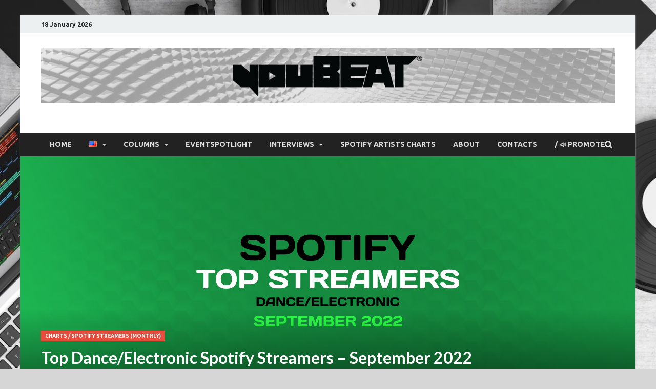

--- FILE ---
content_type: text/html; charset=UTF-8
request_url: https://www.youbeat.it/en/top-dance-electronic-spotify-streamers-september-2022/
body_size: 97277
content:
<!DOCTYPE html>
<html lang="en-US">
<head>
<meta charset="UTF-8">
<meta name="viewport" content="width=device-width, initial-scale=1">
<link rel="profile" href="https://gmpg.org/xfn/11">

<script type="text/javascript" data-cookieconsent="ignore">
	window.dataLayer = window.dataLayer || [];

	function gtag() {
		dataLayer.push(arguments);
	}

	gtag("consent", "default", {
		ad_personalization: "denied",
		ad_storage: "denied",
		ad_user_data: "denied",
		analytics_storage: "denied",
		functionality_storage: "denied",
		personalization_storage: "denied",
		security_storage: "granted",
		wait_for_update: 500,
	});
	gtag("set", "ads_data_redaction", true);
	</script>
<script type="text/javascript" data-cookieconsent="ignore">
		(function (w, d, s, l, i) {
		w[l] = w[l] || [];
		w[l].push({'gtm.start': new Date().getTime(), event: 'gtm.js'});
		var f = d.getElementsByTagName(s)[0], j = d.createElement(s), dl = l !== 'dataLayer' ? '&l=' + l : '';
		j.async = true;
		j.src = 'https://www.googletagmanager.com/gtm.js?id=' + i + dl;
		f.parentNode.insertBefore(j, f);
	})(
		window,
		document,
		'script',
		'dataLayer',
		'GTM-KPKWLWQ'
	);
</script>
<script type="text/javascript"
		id="Cookiebot"
		src="https://consent.cookiebot.com/uc.js"
		data-implementation="wp"
		data-cbid="fd58768b-38d3-44a5-acd8-f29c179259ed"
						data-culture="EN"
				data-blockingmode="auto"
	></script>
<title>Top Dance/Electronic Spotify Streamers – September 2022 | youBEAT®</title>
<meta name='robots' content='max-image-preview:large' />

            <script data-no-defer="1" data-ezscrex="false" data-cfasync="false" data-pagespeed-no-defer data-cookieconsent="ignore">
                var ctPublicFunctions = {"_ajax_nonce":"132ac3fd1d","_rest_nonce":"ea41da51c3","_ajax_url":"\/wp-admin\/admin-ajax.php","_rest_url":"https:\/\/www.youbeat.it\/wp-json\/","data__cookies_type":"none","data__ajax_type":"rest","data__bot_detector_enabled":0,"data__frontend_data_log_enabled":1,"cookiePrefix":"","wprocket_detected":false,"host_url":"www.youbeat.it","text__ee_click_to_select":"Click to select the whole data","text__ee_original_email":"The complete one is","text__ee_got_it":"Got it","text__ee_blocked":"Blocked","text__ee_cannot_connect":"Cannot connect","text__ee_cannot_decode":"Can not decode email. Unknown reason","text__ee_email_decoder":"CleanTalk email decoder","text__ee_wait_for_decoding":"The magic is on the way!","text__ee_decoding_process":"Please wait a few seconds while we decode the contact data."}
            </script>
        
            <script data-no-defer="1" data-ezscrex="false" data-cfasync="false" data-pagespeed-no-defer data-cookieconsent="ignore">
                var ctPublic = {"_ajax_nonce":"132ac3fd1d","settings__forms__check_internal":0,"settings__forms__check_external":0,"settings__forms__force_protection":0,"settings__forms__search_test":1,"settings__forms__wc_add_to_cart":0,"settings__data__bot_detector_enabled":0,"settings__sfw__anti_crawler":0,"blog_home":"https:\/\/www.youbeat.it\/","pixel__setting":"3","pixel__enabled":true,"pixel__url":"https:\/\/moderate10-v4.cleantalk.org\/pixel\/65362e623d4d4d912c56c628741f135c.gif","data__email_check_before_post":1,"data__email_check_exist_post":0,"data__cookies_type":"none","data__key_is_ok":false,"data__visible_fields_required":true,"wl_brandname":"Anti-Spam by CleanTalk","wl_brandname_short":"CleanTalk","ct_checkjs_key":"e971fe336983691aa2ad9af90e4c0676a61cd6c08c2bb94c840ff402f6f92649","emailEncoderPassKey":"f2c90a2fc3e29f8b09d05c3b828ac5e6","bot_detector_forms_excluded":"W10=","advancedCacheExists":false,"varnishCacheExists":false,"wc_ajax_add_to_cart":true}
            </script>
        <link rel="manifest" href="https://www.youbeat.it/wp-json/push-notification/v2/pn-manifest-json"><!-- Jetpack Site Verification Tags -->
<meta name="google-site-verification" content="WWqz5L5KPBW1FhewczV--Y1iA9ipvRCMuuoB7sY-G6w" />
<!-- Google tag (gtag.js) consent mode dataLayer added by Site Kit -->
<script type="text/javascript" id="google_gtagjs-js-consent-mode-data-layer">
/* <![CDATA[ */
window.dataLayer = window.dataLayer || [];function gtag(){dataLayer.push(arguments);}
gtag('consent', 'default', {"ad_personalization":"denied","ad_storage":"denied","ad_user_data":"denied","analytics_storage":"denied","functionality_storage":"denied","security_storage":"denied","personalization_storage":"denied","region":["AT","BE","BG","CH","CY","CZ","DE","DK","EE","ES","FI","FR","GB","GR","HR","HU","IE","IS","IT","LI","LT","LU","LV","MT","NL","NO","PL","PT","RO","SE","SI","SK"],"wait_for_update":500});
window._googlesitekitConsentCategoryMap = {"statistics":["analytics_storage"],"marketing":["ad_storage","ad_user_data","ad_personalization"],"functional":["functionality_storage","security_storage"],"preferences":["personalization_storage"]};
window._googlesitekitConsents = {"ad_personalization":"denied","ad_storage":"denied","ad_user_data":"denied","analytics_storage":"denied","functionality_storage":"denied","security_storage":"denied","personalization_storage":"denied","region":["AT","BE","BG","CH","CY","CZ","DE","DK","EE","ES","FI","FR","GB","GR","HR","HU","IE","IS","IT","LI","LT","LU","LV","MT","NL","NO","PL","PT","RO","SE","SI","SK"],"wait_for_update":500};
/* ]]> */
</script>
<!-- End Google tag (gtag.js) consent mode dataLayer added by Site Kit -->
<link rel='dns-prefetch' href='//secure.gravatar.com' />
<link rel='dns-prefetch' href='//www.googletagmanager.com' />
<link rel='dns-prefetch' href='//stats.wp.com' />
<link rel='dns-prefetch' href='//fonts.googleapis.com' />
<link rel='dns-prefetch' href='//v0.wordpress.com' />
<link rel='dns-prefetch' href='//c0.wp.com' />
<link rel="alternate" type="application/rss+xml" title="youBEAT® &raquo; Feed" href="https://www.youbeat.it/en/feed/" />
<script type="text/javascript">
/* <![CDATA[ */
window._wpemojiSettings = {"baseUrl":"https:\/\/s.w.org\/images\/core\/emoji\/15.0.3\/72x72\/","ext":".png","svgUrl":"https:\/\/s.w.org\/images\/core\/emoji\/15.0.3\/svg\/","svgExt":".svg","source":{"concatemoji":"https:\/\/www.youbeat.it\/wp-includes\/js\/wp-emoji-release.min.js?ver=6.6.4"}};
/*! This file is auto-generated */
!function(i,n){var o,s,e;function c(e){try{var t={supportTests:e,timestamp:(new Date).valueOf()};sessionStorage.setItem(o,JSON.stringify(t))}catch(e){}}function p(e,t,n){e.clearRect(0,0,e.canvas.width,e.canvas.height),e.fillText(t,0,0);var t=new Uint32Array(e.getImageData(0,0,e.canvas.width,e.canvas.height).data),r=(e.clearRect(0,0,e.canvas.width,e.canvas.height),e.fillText(n,0,0),new Uint32Array(e.getImageData(0,0,e.canvas.width,e.canvas.height).data));return t.every(function(e,t){return e===r[t]})}function u(e,t,n){switch(t){case"flag":return n(e,"\ud83c\udff3\ufe0f\u200d\u26a7\ufe0f","\ud83c\udff3\ufe0f\u200b\u26a7\ufe0f")?!1:!n(e,"\ud83c\uddfa\ud83c\uddf3","\ud83c\uddfa\u200b\ud83c\uddf3")&&!n(e,"\ud83c\udff4\udb40\udc67\udb40\udc62\udb40\udc65\udb40\udc6e\udb40\udc67\udb40\udc7f","\ud83c\udff4\u200b\udb40\udc67\u200b\udb40\udc62\u200b\udb40\udc65\u200b\udb40\udc6e\u200b\udb40\udc67\u200b\udb40\udc7f");case"emoji":return!n(e,"\ud83d\udc26\u200d\u2b1b","\ud83d\udc26\u200b\u2b1b")}return!1}function f(e,t,n){var r="undefined"!=typeof WorkerGlobalScope&&self instanceof WorkerGlobalScope?new OffscreenCanvas(300,150):i.createElement("canvas"),a=r.getContext("2d",{willReadFrequently:!0}),o=(a.textBaseline="top",a.font="600 32px Arial",{});return e.forEach(function(e){o[e]=t(a,e,n)}),o}function t(e){var t=i.createElement("script");t.src=e,t.defer=!0,i.head.appendChild(t)}"undefined"!=typeof Promise&&(o="wpEmojiSettingsSupports",s=["flag","emoji"],n.supports={everything:!0,everythingExceptFlag:!0},e=new Promise(function(e){i.addEventListener("DOMContentLoaded",e,{once:!0})}),new Promise(function(t){var n=function(){try{var e=JSON.parse(sessionStorage.getItem(o));if("object"==typeof e&&"number"==typeof e.timestamp&&(new Date).valueOf()<e.timestamp+604800&&"object"==typeof e.supportTests)return e.supportTests}catch(e){}return null}();if(!n){if("undefined"!=typeof Worker&&"undefined"!=typeof OffscreenCanvas&&"undefined"!=typeof URL&&URL.createObjectURL&&"undefined"!=typeof Blob)try{var e="postMessage("+f.toString()+"("+[JSON.stringify(s),u.toString(),p.toString()].join(",")+"));",r=new Blob([e],{type:"text/javascript"}),a=new Worker(URL.createObjectURL(r),{name:"wpTestEmojiSupports"});return void(a.onmessage=function(e){c(n=e.data),a.terminate(),t(n)})}catch(e){}c(n=f(s,u,p))}t(n)}).then(function(e){for(var t in e)n.supports[t]=e[t],n.supports.everything=n.supports.everything&&n.supports[t],"flag"!==t&&(n.supports.everythingExceptFlag=n.supports.everythingExceptFlag&&n.supports[t]);n.supports.everythingExceptFlag=n.supports.everythingExceptFlag&&!n.supports.flag,n.DOMReady=!1,n.readyCallback=function(){n.DOMReady=!0}}).then(function(){return e}).then(function(){var e;n.supports.everything||(n.readyCallback(),(e=n.source||{}).concatemoji?t(e.concatemoji):e.wpemoji&&e.twemoji&&(t(e.twemoji),t(e.wpemoji)))}))}((window,document),window._wpemojiSettings);
/* ]]> */
</script>
<link rel='stylesheet' id='formidable-css' href='https://www.youbeat.it/wp-content/plugins/formidable/css/formidableforms.css?ver=12111554' type='text/css' media='all' />
<link rel='stylesheet' id='jetpack_related-posts-css' href='https://c0.wp.com/p/jetpack/13.9.1/modules/related-posts/related-posts.css' type='text/css' media='all' />
<link rel='stylesheet' id='sbi_styles-css' href='https://www.youbeat.it/wp-content/plugins/instagram-feed/css/sbi-styles.min.css?ver=6.10.0' type='text/css' media='all' />
<style id='wp-emoji-styles-inline-css' type='text/css'>

	img.wp-smiley, img.emoji {
		display: inline !important;
		border: none !important;
		box-shadow: none !important;
		height: 1em !important;
		width: 1em !important;
		margin: 0 0.07em !important;
		vertical-align: -0.1em !important;
		background: none !important;
		padding: 0 !important;
	}
</style>
<link rel='stylesheet' id='wp-block-library-css' href='https://c0.wp.com/c/6.6.4/wp-includes/css/dist/block-library/style.min.css' type='text/css' media='all' />
<style id='co-authors-plus-coauthors-style-inline-css' type='text/css'>
.wp-block-co-authors-plus-coauthors.is-layout-flow [class*=wp-block-co-authors-plus]{display:inline}

</style>
<style id='co-authors-plus-avatar-style-inline-css' type='text/css'>
.wp-block-co-authors-plus-avatar :where(img){height:auto;max-width:100%;vertical-align:bottom}.wp-block-co-authors-plus-coauthors.is-layout-flow .wp-block-co-authors-plus-avatar :where(img){vertical-align:middle}.wp-block-co-authors-plus-avatar:is(.alignleft,.alignright){display:table}.wp-block-co-authors-plus-avatar.aligncenter{display:table;margin-inline:auto}

</style>
<style id='co-authors-plus-image-style-inline-css' type='text/css'>
.wp-block-co-authors-plus-image{margin-bottom:0}.wp-block-co-authors-plus-image :where(img){height:auto;max-width:100%;vertical-align:bottom}.wp-block-co-authors-plus-coauthors.is-layout-flow .wp-block-co-authors-plus-image :where(img){vertical-align:middle}.wp-block-co-authors-plus-image:is(.alignfull,.alignwide) :where(img){width:100%}.wp-block-co-authors-plus-image:is(.alignleft,.alignright){display:table}.wp-block-co-authors-plus-image.aligncenter{display:table;margin-inline:auto}

</style>
<link rel='stylesheet' id='wpzoom-social-icons-block-style-css' href='https://www.youbeat.it/wp-content/plugins/social-icons-widget-by-wpzoom/block/dist/style-wpzoom-social-icons.css?ver=4.5.3' type='text/css' media='all' />
<link rel='stylesheet' id='mediaelement-css' href='https://c0.wp.com/c/6.6.4/wp-includes/js/mediaelement/mediaelementplayer-legacy.min.css' type='text/css' media='all' />
<link rel='stylesheet' id='wp-mediaelement-css' href='https://c0.wp.com/c/6.6.4/wp-includes/js/mediaelement/wp-mediaelement.min.css' type='text/css' media='all' />
<style id='jetpack-sharing-buttons-style-inline-css' type='text/css'>
.jetpack-sharing-buttons__services-list{display:flex;flex-direction:row;flex-wrap:wrap;gap:0;list-style-type:none;margin:5px;padding:0}.jetpack-sharing-buttons__services-list.has-small-icon-size{font-size:12px}.jetpack-sharing-buttons__services-list.has-normal-icon-size{font-size:16px}.jetpack-sharing-buttons__services-list.has-large-icon-size{font-size:24px}.jetpack-sharing-buttons__services-list.has-huge-icon-size{font-size:36px}@media print{.jetpack-sharing-buttons__services-list{display:none!important}}.editor-styles-wrapper .wp-block-jetpack-sharing-buttons{gap:0;padding-inline-start:0}ul.jetpack-sharing-buttons__services-list.has-background{padding:1.25em 2.375em}
</style>
<style id='classic-theme-styles-inline-css' type='text/css'>
/*! This file is auto-generated */
.wp-block-button__link{color:#fff;background-color:#32373c;border-radius:9999px;box-shadow:none;text-decoration:none;padding:calc(.667em + 2px) calc(1.333em + 2px);font-size:1.125em}.wp-block-file__button{background:#32373c;color:#fff;text-decoration:none}
</style>
<style id='global-styles-inline-css' type='text/css'>
:root{--wp--preset--aspect-ratio--square: 1;--wp--preset--aspect-ratio--4-3: 4/3;--wp--preset--aspect-ratio--3-4: 3/4;--wp--preset--aspect-ratio--3-2: 3/2;--wp--preset--aspect-ratio--2-3: 2/3;--wp--preset--aspect-ratio--16-9: 16/9;--wp--preset--aspect-ratio--9-16: 9/16;--wp--preset--color--black: #000000;--wp--preset--color--cyan-bluish-gray: #abb8c3;--wp--preset--color--white: #ffffff;--wp--preset--color--pale-pink: #f78da7;--wp--preset--color--vivid-red: #cf2e2e;--wp--preset--color--luminous-vivid-orange: #ff6900;--wp--preset--color--luminous-vivid-amber: #fcb900;--wp--preset--color--light-green-cyan: #7bdcb5;--wp--preset--color--vivid-green-cyan: #00d084;--wp--preset--color--pale-cyan-blue: #8ed1fc;--wp--preset--color--vivid-cyan-blue: #0693e3;--wp--preset--color--vivid-purple: #9b51e0;--wp--preset--gradient--vivid-cyan-blue-to-vivid-purple: linear-gradient(135deg,rgba(6,147,227,1) 0%,rgb(155,81,224) 100%);--wp--preset--gradient--light-green-cyan-to-vivid-green-cyan: linear-gradient(135deg,rgb(122,220,180) 0%,rgb(0,208,130) 100%);--wp--preset--gradient--luminous-vivid-amber-to-luminous-vivid-orange: linear-gradient(135deg,rgba(252,185,0,1) 0%,rgba(255,105,0,1) 100%);--wp--preset--gradient--luminous-vivid-orange-to-vivid-red: linear-gradient(135deg,rgba(255,105,0,1) 0%,rgb(207,46,46) 100%);--wp--preset--gradient--very-light-gray-to-cyan-bluish-gray: linear-gradient(135deg,rgb(238,238,238) 0%,rgb(169,184,195) 100%);--wp--preset--gradient--cool-to-warm-spectrum: linear-gradient(135deg,rgb(74,234,220) 0%,rgb(151,120,209) 20%,rgb(207,42,186) 40%,rgb(238,44,130) 60%,rgb(251,105,98) 80%,rgb(254,248,76) 100%);--wp--preset--gradient--blush-light-purple: linear-gradient(135deg,rgb(255,206,236) 0%,rgb(152,150,240) 100%);--wp--preset--gradient--blush-bordeaux: linear-gradient(135deg,rgb(254,205,165) 0%,rgb(254,45,45) 50%,rgb(107,0,62) 100%);--wp--preset--gradient--luminous-dusk: linear-gradient(135deg,rgb(255,203,112) 0%,rgb(199,81,192) 50%,rgb(65,88,208) 100%);--wp--preset--gradient--pale-ocean: linear-gradient(135deg,rgb(255,245,203) 0%,rgb(182,227,212) 50%,rgb(51,167,181) 100%);--wp--preset--gradient--electric-grass: linear-gradient(135deg,rgb(202,248,128) 0%,rgb(113,206,126) 100%);--wp--preset--gradient--midnight: linear-gradient(135deg,rgb(2,3,129) 0%,rgb(40,116,252) 100%);--wp--preset--font-size--small: 13px;--wp--preset--font-size--medium: 20px;--wp--preset--font-size--large: 36px;--wp--preset--font-size--x-large: 42px;--wp--preset--spacing--20: 0.44rem;--wp--preset--spacing--30: 0.67rem;--wp--preset--spacing--40: 1rem;--wp--preset--spacing--50: 1.5rem;--wp--preset--spacing--60: 2.25rem;--wp--preset--spacing--70: 3.38rem;--wp--preset--spacing--80: 5.06rem;--wp--preset--shadow--natural: 6px 6px 9px rgba(0, 0, 0, 0.2);--wp--preset--shadow--deep: 12px 12px 50px rgba(0, 0, 0, 0.4);--wp--preset--shadow--sharp: 6px 6px 0px rgba(0, 0, 0, 0.2);--wp--preset--shadow--outlined: 6px 6px 0px -3px rgba(255, 255, 255, 1), 6px 6px rgba(0, 0, 0, 1);--wp--preset--shadow--crisp: 6px 6px 0px rgba(0, 0, 0, 1);}:where(.is-layout-flex){gap: 0.5em;}:where(.is-layout-grid){gap: 0.5em;}body .is-layout-flex{display: flex;}.is-layout-flex{flex-wrap: wrap;align-items: center;}.is-layout-flex > :is(*, div){margin: 0;}body .is-layout-grid{display: grid;}.is-layout-grid > :is(*, div){margin: 0;}:where(.wp-block-columns.is-layout-flex){gap: 2em;}:where(.wp-block-columns.is-layout-grid){gap: 2em;}:where(.wp-block-post-template.is-layout-flex){gap: 1.25em;}:where(.wp-block-post-template.is-layout-grid){gap: 1.25em;}.has-black-color{color: var(--wp--preset--color--black) !important;}.has-cyan-bluish-gray-color{color: var(--wp--preset--color--cyan-bluish-gray) !important;}.has-white-color{color: var(--wp--preset--color--white) !important;}.has-pale-pink-color{color: var(--wp--preset--color--pale-pink) !important;}.has-vivid-red-color{color: var(--wp--preset--color--vivid-red) !important;}.has-luminous-vivid-orange-color{color: var(--wp--preset--color--luminous-vivid-orange) !important;}.has-luminous-vivid-amber-color{color: var(--wp--preset--color--luminous-vivid-amber) !important;}.has-light-green-cyan-color{color: var(--wp--preset--color--light-green-cyan) !important;}.has-vivid-green-cyan-color{color: var(--wp--preset--color--vivid-green-cyan) !important;}.has-pale-cyan-blue-color{color: var(--wp--preset--color--pale-cyan-blue) !important;}.has-vivid-cyan-blue-color{color: var(--wp--preset--color--vivid-cyan-blue) !important;}.has-vivid-purple-color{color: var(--wp--preset--color--vivid-purple) !important;}.has-black-background-color{background-color: var(--wp--preset--color--black) !important;}.has-cyan-bluish-gray-background-color{background-color: var(--wp--preset--color--cyan-bluish-gray) !important;}.has-white-background-color{background-color: var(--wp--preset--color--white) !important;}.has-pale-pink-background-color{background-color: var(--wp--preset--color--pale-pink) !important;}.has-vivid-red-background-color{background-color: var(--wp--preset--color--vivid-red) !important;}.has-luminous-vivid-orange-background-color{background-color: var(--wp--preset--color--luminous-vivid-orange) !important;}.has-luminous-vivid-amber-background-color{background-color: var(--wp--preset--color--luminous-vivid-amber) !important;}.has-light-green-cyan-background-color{background-color: var(--wp--preset--color--light-green-cyan) !important;}.has-vivid-green-cyan-background-color{background-color: var(--wp--preset--color--vivid-green-cyan) !important;}.has-pale-cyan-blue-background-color{background-color: var(--wp--preset--color--pale-cyan-blue) !important;}.has-vivid-cyan-blue-background-color{background-color: var(--wp--preset--color--vivid-cyan-blue) !important;}.has-vivid-purple-background-color{background-color: var(--wp--preset--color--vivid-purple) !important;}.has-black-border-color{border-color: var(--wp--preset--color--black) !important;}.has-cyan-bluish-gray-border-color{border-color: var(--wp--preset--color--cyan-bluish-gray) !important;}.has-white-border-color{border-color: var(--wp--preset--color--white) !important;}.has-pale-pink-border-color{border-color: var(--wp--preset--color--pale-pink) !important;}.has-vivid-red-border-color{border-color: var(--wp--preset--color--vivid-red) !important;}.has-luminous-vivid-orange-border-color{border-color: var(--wp--preset--color--luminous-vivid-orange) !important;}.has-luminous-vivid-amber-border-color{border-color: var(--wp--preset--color--luminous-vivid-amber) !important;}.has-light-green-cyan-border-color{border-color: var(--wp--preset--color--light-green-cyan) !important;}.has-vivid-green-cyan-border-color{border-color: var(--wp--preset--color--vivid-green-cyan) !important;}.has-pale-cyan-blue-border-color{border-color: var(--wp--preset--color--pale-cyan-blue) !important;}.has-vivid-cyan-blue-border-color{border-color: var(--wp--preset--color--vivid-cyan-blue) !important;}.has-vivid-purple-border-color{border-color: var(--wp--preset--color--vivid-purple) !important;}.has-vivid-cyan-blue-to-vivid-purple-gradient-background{background: var(--wp--preset--gradient--vivid-cyan-blue-to-vivid-purple) !important;}.has-light-green-cyan-to-vivid-green-cyan-gradient-background{background: var(--wp--preset--gradient--light-green-cyan-to-vivid-green-cyan) !important;}.has-luminous-vivid-amber-to-luminous-vivid-orange-gradient-background{background: var(--wp--preset--gradient--luminous-vivid-amber-to-luminous-vivid-orange) !important;}.has-luminous-vivid-orange-to-vivid-red-gradient-background{background: var(--wp--preset--gradient--luminous-vivid-orange-to-vivid-red) !important;}.has-very-light-gray-to-cyan-bluish-gray-gradient-background{background: var(--wp--preset--gradient--very-light-gray-to-cyan-bluish-gray) !important;}.has-cool-to-warm-spectrum-gradient-background{background: var(--wp--preset--gradient--cool-to-warm-spectrum) !important;}.has-blush-light-purple-gradient-background{background: var(--wp--preset--gradient--blush-light-purple) !important;}.has-blush-bordeaux-gradient-background{background: var(--wp--preset--gradient--blush-bordeaux) !important;}.has-luminous-dusk-gradient-background{background: var(--wp--preset--gradient--luminous-dusk) !important;}.has-pale-ocean-gradient-background{background: var(--wp--preset--gradient--pale-ocean) !important;}.has-electric-grass-gradient-background{background: var(--wp--preset--gradient--electric-grass) !important;}.has-midnight-gradient-background{background: var(--wp--preset--gradient--midnight) !important;}.has-small-font-size{font-size: var(--wp--preset--font-size--small) !important;}.has-medium-font-size{font-size: var(--wp--preset--font-size--medium) !important;}.has-large-font-size{font-size: var(--wp--preset--font-size--large) !important;}.has-x-large-font-size{font-size: var(--wp--preset--font-size--x-large) !important;}
:where(.wp-block-post-template.is-layout-flex){gap: 1.25em;}:where(.wp-block-post-template.is-layout-grid){gap: 1.25em;}
:where(.wp-block-columns.is-layout-flex){gap: 2em;}:where(.wp-block-columns.is-layout-grid){gap: 2em;}
:root :where(.wp-block-pullquote){font-size: 1.5em;line-height: 1.6;}
</style>
<link rel='stylesheet' id='cleantalk-public-css-css' href='https://www.youbeat.it/wp-content/plugins/cleantalk-spam-protect/css/cleantalk-public.min.css?ver=6.69.2_1765466491' type='text/css' media='all' />
<link rel='stylesheet' id='cleantalk-email-decoder-css-css' href='https://www.youbeat.it/wp-content/plugins/cleantalk-spam-protect/css/cleantalk-email-decoder.min.css?ver=6.69.2_1765466491' type='text/css' media='all' />
<link rel='stylesheet' id='cff-css' href='https://www.youbeat.it/wp-content/plugins/custom-facebook-feed/assets/css/cff-style.min.css?ver=4.3.4' type='text/css' media='all' />
<link rel='stylesheet' id='sb-font-awesome-css' href='https://www.youbeat.it/wp-content/plugins/custom-facebook-feed/assets/css/font-awesome.min.css?ver=4.7.0' type='text/css' media='all' />
<link rel='stylesheet' id='site-styles.css-css' href='https://www.youbeat.it/wp-content/plugins/omnisend/styles/site-styles.css?1768695008&#038;ver=1.7.8' type='text/css' media='all' />
<link rel='stylesheet' id='hitmag-pro-fonts-css' href='//fonts.googleapis.com/css?family=Ubuntu%3A400%2C500%2C700%7CLato%3A400%2C700%2C400italic%2C700italic%7COpen+Sans%3A400%2C400italic%2C700&#038;subset=latin%2Clatin-ext' type='text/css' media='all' />
<link rel='stylesheet' id='font-awesome-css' href='https://www.youbeat.it/wp-content/themes/hitmag-pro/css/font-awesome.min.css?ver=4.7.0' type='text/css' media='all' />
<link rel='stylesheet' id='hitmag-pro-style-css' href='https://www.youbeat.it/wp-content/themes/hitmag-pro/style.css?ver=6.6.4' type='text/css' media='all' />
<link rel='stylesheet' id='jquery-flexslider-css' href='https://www.youbeat.it/wp-content/themes/hitmag-pro/css/flexslider.css?ver=6.6.4' type='text/css' media='screen' />
<link rel='stylesheet' id='jquery-magnific-popup-css' href='https://www.youbeat.it/wp-content/themes/hitmag-pro/css/magnific-popup.css?ver=6.6.4' type='text/css' media='all' />
<link rel='stylesheet' id='wpzoom-social-icons-socicon-css' href='https://www.youbeat.it/wp-content/plugins/social-icons-widget-by-wpzoom/assets/css/wpzoom-socicon.css?ver=1765467600' type='text/css' media='all' />
<link rel='stylesheet' id='wpzoom-social-icons-genericons-css' href='https://www.youbeat.it/wp-content/plugins/social-icons-widget-by-wpzoom/assets/css/genericons.css?ver=1765467600' type='text/css' media='all' />
<link rel='stylesheet' id='wpzoom-social-icons-academicons-css' href='https://www.youbeat.it/wp-content/plugins/social-icons-widget-by-wpzoom/assets/css/academicons.min.css?ver=1765467600' type='text/css' media='all' />
<link rel='stylesheet' id='wpzoom-social-icons-font-awesome-3-css' href='https://www.youbeat.it/wp-content/plugins/social-icons-widget-by-wpzoom/assets/css/font-awesome-3.min.css?ver=1765467600' type='text/css' media='all' />
<link rel='stylesheet' id='dashicons-css' href='https://c0.wp.com/c/6.6.4/wp-includes/css/dashicons.min.css' type='text/css' media='all' />
<link rel='stylesheet' id='wpzoom-social-icons-styles-css' href='https://www.youbeat.it/wp-content/plugins/social-icons-widget-by-wpzoom/assets/css/wpzoom-social-icons-styles.css?ver=1765467600' type='text/css' media='all' />
<link rel='stylesheet' id='jetpack-subscriptions-css' href='https://c0.wp.com/p/jetpack/13.9.1/modules/subscriptions/subscriptions.css' type='text/css' media='all' />
<link rel='stylesheet' id='aurora-heatmap-css' href='https://www.youbeat.it/wp-content/plugins/aurora-heatmap/style.css?ver=1.7.1' type='text/css' media='all' />
<link rel='stylesheet' id='kirki_google_fonts-css' href='https://fonts.googleapis.com/css?family=Open+Sans%3A700%7CLato%3Aregular%2C700%7CUbuntu%3A700&#038;subset=latin-ext' type='text/css' media='all' />
<link rel='preload' as='font'  id='wpzoom-social-icons-font-academicons-woff2-css' href='https://www.youbeat.it/wp-content/plugins/social-icons-widget-by-wpzoom/assets/font/academicons.woff2?v=1.9.2'  type='font/woff2' crossorigin />
<link rel='preload' as='font'  id='wpzoom-social-icons-font-fontawesome-3-woff2-css' href='https://www.youbeat.it/wp-content/plugins/social-icons-widget-by-wpzoom/assets/font/fontawesome-webfont.woff2?v=4.7.0'  type='font/woff2' crossorigin />
<link rel='preload' as='font'  id='wpzoom-social-icons-font-genericons-woff-css' href='https://www.youbeat.it/wp-content/plugins/social-icons-widget-by-wpzoom/assets/font/Genericons.woff'  type='font/woff' crossorigin />
<link rel='preload' as='font'  id='wpzoom-social-icons-font-socicon-woff2-css' href='https://www.youbeat.it/wp-content/plugins/social-icons-widget-by-wpzoom/assets/font/socicon.woff2?v=4.5.3'  type='font/woff2' crossorigin />
<link rel='stylesheet' id='kirki-styles-global-css' href='https://www.youbeat.it/wp-content/themes/hitmag-pro/inc/kirki/assets/css/kirki-styles.css' type='text/css' media='all' />
<style id='kirki-styles-global-inline-css' type='text/css'>
.site-title{font-family:"Open Sans", Helvetica, Arial, sans-serif;font-weight:700;font-style:normal;font-size:36px;line-height:1.3;}body{font-family:Lato, Helvetica, Arial, sans-serif;font-weight:400;font-style:normal;font-size:16px;line-height:1.5;color:#5B5B5B;}#hm-tabs .hm-tab-anchor,.arc-page-title,.cat-links,.footer-widget-title,.hm-top-bar,.main-navigation,.post-navigation .meta-nav,.srch-page-title,.widget-title{font-family:Ubuntu, Helvetica, Arial, sans-serif;font-weight:700;font-style:normal;}#hm-search-form .search-form .search-submit,.th-readmore,a.hm-viewall,button, input[type="button"], input[type="reset"], input[type="submit"]{font-family:Ubuntu, Helvetica, Arial, sans-serif;font-weight:700;font-style:normal;}.main-navigation ul{font-size:14px;}h1,h2,h3,h4,h5,h6{font-family:Lato, Helvetica, Arial, sans-serif;font-weight:700;font-style:normal;}h1{font-size:36px;}h2{font-size:32px;}h3{font-size:28px;}h4{font-size:24px;}h5{font-size:20px;}h6{font-size:16px;}.site-title a:hover{color:#222222;}.site-header{background-color:#FFFFFF;}.hitmag-page .entry-title,.hitmag-post .entry-title a,.hitmag-single .entry-title,.hmb-entry-title a,.hms-title a,.hmw-grid-post .post-title a{color:#222222;}.widget-title{color:#333333;}.hitmag-post .entry-meta,.hitmag-post .entry-meta a,.hitmag-single .entry-meta,.hitmag-single .entry-meta a,.hmb-entry-meta, .hms-meta, .hmb-entry-meta a, .hms-meta a{color:#888888;}a{color:#3498DB;}a:hover{color:#e74c3c;}#hm-search-form .search-form .search-submit,.search-form .search-submit,.th-readmore,a.hm-viewall,button,input[type="button"],input[type="reset"],input[type="submit"]{background-color:#e74c3c;}#hm-search-form .search-form .search-submit,.search-form .search-submit,.th-readmore,.th-readmore:visited,a.hm-viewall,a.hm-viewall:visited,button,input[type="button"],input[type="reset"],input[type="submit"]{color:#ffffff;}#hm-search-form .search-form .search-submit:hover,.search-form .search-submit:hover,.th-readmore:hover,a.hm-viewall:hover,button:hover,input[type="button"]:hover,input[type="reset"]:hover,input[type="submit"]:hover{background-color:#222222;color:#ffffff;}.main-navigation{background-color:#222222;}.main-navigation a{color:#dddddd;}.main-navigation .current-menu-ancestor > a,.main-navigation .current-menu-item > a,.main-navigation .current_page_ancestor > a,.main-navigation .current_page_item > a,.main-navigation a:hover{background-color:#E74C3C;color:#ffffff;}.main-navigation ul ul{background-color:#333333;}.main-navigation ul ul a{color:#dddddd;}.main-navigation ul ul .current-menu-ancestor > a,.main-navigation ul ul .current-menu-item > a,.main-navigation ul ul .current_page_ancestor > a,.main-navigation ul ul .current_page_item > a,.main-navigation ul ul a:hover{background-color:#E74C3C;color:#ffffff;}.hm-top-bar{background-color:#ECF0F1;}.hm-top-bar,.top-navigation a{color:#222222;}.top-navigation .current-menu-ancestor > a,.top-navigation .current-menu-item > a,.top-navigation .current_page_ancestor > a,.top-navigation .current_page_item > a,.top-navigation a:hover{color:#e74c3c;}.top-navigation ul ul{background-color:#ECF0F1;}.top-navigation ul ul a{color:#222222;}.top-navigation ul ul .current-menu-ancestor > a,.top-navigation ul ul .current-menu-item > a,.top-navigation ul ul .current_page_ancestor > a,.top-navigation ul ul .current_page_item > a,.top-navigation ul ul a:hover{background-color:#E74C3C;color:#ffffff;}.site-footer{background-color:#333333;}.footer-widget-title{color:#eeeeee;}.footer-widget-area,.footer-widget-area .hmb-entry-meta,.footer-widget-area .hmb-entry-meta a,.footer-widget-area .hmb-entry-summary,.footer-widget-area .hms-meta,.footer-widget-area .hms-meta a{color:#cccccc;}.footer-widget-area .hmb-entry-title a,.footer-widget-area .hms-title a,.footer-widget-area .hmw-grid-post .post-title a,.footer-widget-area a{color:#dddddd;}.footer-widget-area .hmb-entry-meta a:hover,.footer-widget-area .hmb-entry-title a:hover,.footer-widget-area .hms-meta a:hover,.footer-widget-area .hms-title a:hover,.footer-widget-area .hmw-grid-post .post-title a:hover,.footer-widget-area a:hover,.site-info a:hover{color:#e74c3c;}.site-info{background-color:#222222;}.site-info,.site-info a{color:#ffffff;}
</style>
<link rel='stylesheet' id='sharedaddy-css' href='https://c0.wp.com/p/jetpack/13.9.1/modules/sharedaddy/sharing.css' type='text/css' media='all' />
<link rel='stylesheet' id='social-logos-css' href='https://c0.wp.com/p/jetpack/13.9.1/_inc/social-logos/social-logos.min.css' type='text/css' media='all' />
<script type="text/javascript" id="jetpack_related-posts-js-extra">
/* <![CDATA[ */
var related_posts_js_options = {"post_heading":"h4"};
/* ]]> */
</script>
<script type="text/javascript" src="https://c0.wp.com/p/jetpack/13.9.1/_inc/build/related-posts/related-posts.min.js" id="jetpack_related-posts-js"></script>
<script type="text/javascript" async src="https://www.youbeat.it/wp-content/plugins/burst-statistics/assets/js/timeme/timeme.min.js?ver=1765466607" id="burst-timeme-js"></script>
<script type="text/javascript" id="burst-js-extra">
/* <![CDATA[ */
var burst = {"tracking":{"isInitialHit":true,"lastUpdateTimestamp":0,"beacon_url":"https:\/\/www.youbeat.it\/wp-content\/plugins\/burst-statistics\/endpoint.php","ajaxUrl":"https:\/\/www.youbeat.it\/wp-admin\/admin-ajax.php"},"options":{"cookieless":0,"pageUrl":"https:\/\/www.youbeat.it\/en\/top-dance-electronic-spotify-streamers-september-2022\/","beacon_enabled":1,"do_not_track":0,"enable_turbo_mode":0,"track_url_change":0,"cookie_retention_days":30,"debug":0},"goals":{"completed":[],"scriptUrl":"https:\/\/www.youbeat.it\/wp-content\/plugins\/burst-statistics\/assets\/js\/build\/burst-goals.js?v=1765466606","active":[]},"cache":{"uid":null,"fingerprint":null,"isUserAgent":null,"isDoNotTrack":null,"useCookies":null}};
/* ]]> */
</script>
<script type="text/javascript" async src="https://www.youbeat.it/wp-content/plugins/burst-statistics/assets/js/build/burst.min.js?ver=1765466606" id="burst-js"></script>
<script type="text/javascript" src="https://www.youbeat.it/wp-content/plugins/cleantalk-spam-protect/js/apbct-public-bundle_gathering.min.js?ver=6.69.2_1765466491" id="apbct-public-bundle_gathering.min-js-js"></script>
<script type="text/javascript" src="https://c0.wp.com/c/6.6.4/wp-includes/js/jquery/jquery.min.js" id="jquery-core-js"></script>
<script type="text/javascript" src="https://c0.wp.com/c/6.6.4/wp-includes/js/jquery/jquery-migrate.min.js" id="jquery-migrate-js"></script>
<!--[if lt IE 9]>
<script type="text/javascript" src="https://www.youbeat.it/wp-content/themes/hitmag-pro/js/html5shiv.min.js?ver=6.6.4" id="html5shiv-js"></script>
<![endif]-->
<script type="text/javascript" id="aurora-heatmap-js-extra">
/* <![CDATA[ */
var aurora_heatmap = {"_mode":"reporter","ajax_url":"https:\/\/www.youbeat.it\/wp-admin\/admin-ajax.php","action":"aurora_heatmap","reports":"click_pc,click_mobile","debug":"0","ajax_delay_time":"3000","ajax_interval":"10","ajax_bulk":null};
/* ]]> */
</script>
<script type="text/javascript" src="https://www.youbeat.it/wp-content/plugins/aurora-heatmap/js/aurora-heatmap.min.js?ver=1.7.1" id="aurora-heatmap-js"></script>

<!-- Google tag (gtag.js) snippet added by Site Kit -->
<!-- Google Analytics snippet added by Site Kit -->
<!-- Google Ads snippet added by Site Kit -->
<script type="text/javascript" src="https://www.googletagmanager.com/gtag/js?id=G-60MFHJE131" id="google_gtagjs-js" async></script>
<script type="text/javascript" id="google_gtagjs-js-after">
/* <![CDATA[ */
window.dataLayer = window.dataLayer || [];function gtag(){dataLayer.push(arguments);}
gtag("set","linker",{"domains":["www.youbeat.it"]});
gtag("js", new Date());
gtag("set", "developer_id.dZTNiMT", true);
gtag("config", "G-60MFHJE131");
gtag("config", "AW-16551041824");
/* ]]> */
</script>
<link rel="https://api.w.org/" href="https://www.youbeat.it/wp-json/" /><link rel="alternate" title="JSON" type="application/json" href="https://www.youbeat.it/wp-json/wp/v2/posts/24734" /><link rel="EditURI" type="application/rsd+xml" title="RSD" href="https://www.youbeat.it/xmlrpc.php?rsd" />
<meta name="generator" content="WordPress 6.6.4" />
<link rel="canonical" href="https://www.youbeat.it/en/top-dance-electronic-spotify-streamers-september-2022/" />
<link rel='shortlink' href='https://wp.me/p5Uxb2-6qW' />
<link rel="alternate" title="oEmbed (JSON)" type="application/json+oembed" href="https://www.youbeat.it/wp-json/oembed/1.0/embed?url=https%3A%2F%2Fwww.youbeat.it%2Fen%2Ftop-dance-electronic-spotify-streamers-september-2022%2F&#038;lang=en" />
<link rel="alternate" title="oEmbed (XML)" type="text/xml+oembed" href="https://www.youbeat.it/wp-json/oembed/1.0/embed?url=https%3A%2F%2Fwww.youbeat.it%2Fen%2Ftop-dance-electronic-spotify-streamers-september-2022%2F&#038;format=xml&#038;lang=en" />

		<!-- GA Google Analytics @ https://m0n.co/ga -->
		<script async src="https://www.googletagmanager.com/gtag/js?id=G-60MFHJE131"></script>
		<script>
			window.dataLayer = window.dataLayer || [];
			function gtag(){dataLayer.push(arguments);}
			gtag('js', new Date());
			gtag('config', 'G-60MFHJE131');
		</script>

	<meta name="generator" content="Site Kit by Google 1.170.0" /><!-- Global site tag (gtag.js) - Google Ads: 949602834 -->
<script async src="https://www.googletagmanager.com/gtag/js?id=AW-949602834"></script>
<script>
  window.dataLayer = window.dataLayer || [];
  function gtag(){dataLayer.push(arguments);}
  gtag('js', new Date());

  gtag('config', 'AW-949602834');
</script>
<!-- Facebook Pixel Code -->
<script>
!function(f,b,e,v,n,t,s)
{if(f.fbq)return;n=f.fbq=function(){n.callMethod?
n.callMethod.apply(n,arguments):n.queue.push(arguments)};
if(!f._fbq)f._fbq=n;n.push=n;n.loaded=!0;n.version='2.0';
n.queue=[];t=b.createElement(e);t.async=!0;
t.src=v;s=b.getElementsByTagName(e)[0];
s.parentNode.insertBefore(t,s)}(window,document,'script',
'https://connect.facebook.net/en_US/fbevents.js');
 fbq('init', '907716156689540'); 
fbq('track', 'PageView');
</script>
<noscript>
 <img height="1" width="1" 
src="https://www.facebook.com/tr?id=907716156689540&ev=PageView
&noscript=1"/>
</noscript>
<!-- End Facebook Pixel Code -->
<script>
!function(f,b,e,v,n,t,s){if(f.fbq)return;n=f.fbq=function(){n.callMethod?
n.callMethod.apply(n,arguments):n.queue.push(arguments)};if(!f._fbq)f._fbq=n;
n.push=n;n.loaded=!0;n.version='2.0';n.queue=[];t=b.createElement(e);t.async=!0;
t.src=v;s=b.getElementsByTagName(e)[0];s.parentNode.insertBefore(t,s)}(window,
document,'script','https://connect.facebook.net/en_US/fbevents.js');
fbq('init', '941197589301674'); // 941197589301674
fbq('track', 'PageView');
</script>
<noscript><img height="1" width="1" style="display:none"
src="https://www.facebook.com/tr?id=941197589301674&ev=PageView&noscript=1"
/></noscript>

<script data-ad-client="ca-pub-2009518227237481" async src="https://pagead2.googlesyndication.com/pagead/js/adsbygoogle.js"></script>

<script async src="https://pagead2.googlesyndication.com/pagead/js/adsbygoogle.js?client=ca-pub-2009518227237481"
     crossorigin="anonymous"></script>

<script async custom-element="amp-auto-ads"
        src="https://cdn.ampproject.org/v0/amp-auto-ads-0.1.js">
</script><script>
	function expand(param) {
		param.style.display = (param.style.display == "none") ? "block" : "none";
	}
	function read_toggle(id, more, less) {
		el = document.getElementById("readlink" + id);
		el.innerHTML = (el.innerHTML == more) ? less : more;
		expand(document.getElementById("read" + id));
	}
	</script>	<style>img#wpstats{display:none}</style>
		<!-- Analytics by WP Statistics - https://wp-statistics.com -->

<!-- Meta Pixel Code -->
<script type='text/javascript'>
!function(f,b,e,v,n,t,s){if(f.fbq)return;n=f.fbq=function(){n.callMethod?
n.callMethod.apply(n,arguments):n.queue.push(arguments)};if(!f._fbq)f._fbq=n;
n.push=n;n.loaded=!0;n.version='2.0';n.queue=[];t=b.createElement(e);t.async=!0;
t.src=v;s=b.getElementsByTagName(e)[0];s.parentNode.insertBefore(t,s)}(window,
document,'script','https://connect.facebook.net/en_US/fbevents.js');
</script>
<!-- End Meta Pixel Code -->
<script type='text/javascript'>var url = window.location.origin + '?ob=open-bridge';
            fbq('set', 'openbridge', '907716156689540', url);
fbq('init', '907716156689540', {}, {
    "agent": "wordpress-6.6.4-4.1.5"
})</script><script type='text/javascript'>
    fbq('track', 'PageView', []);
  </script><meta name="description" content="Top 5 Dance/Electronic streamed songs on Spotify! • #September2022 &#x1f3a7;&#x1f3b6;" />
	<style type="text/css">
			.site-title,
		.site-description {
			position: absolute;
			clip: rect(1px, 1px, 1px, 1px);
		}
		</style>
	<style type="text/css" id="custom-background-css">
body.custom-background { background-color: #d6d6d6; background-image: url("https://www.youbeat.it/wp-content/uploads/2022/11/1F2E64BA-7BB9-472C-BACF-5C35E3049FC0.jpeg"); background-position: left top; background-size: cover; background-repeat: no-repeat; background-attachment: fixed; }
</style>
	<script async type="application/javascript"
        src="https://news.google.com/swg/js/v1/swg-basic.js"></script>
<script>
  (self.SWG_BASIC = self.SWG_BASIC || []).push( basicSubscriptions => {
    basicSubscriptions.init({
      type: "NewsArticle",
      isPartOfType: ["Product"],
      isPartOfProductId: "CAow2r2YCw:openaccess",
      clientOptions: { theme: "light", lang: "it" },
    });
  });
</script>
<!-- Jetpack Open Graph Tags -->
<meta property="og:type" content="article" />
<meta property="og:title" content="Top Dance/Electronic Spotify Streamers – September 2022 | youBEAT®" />
<meta property="og:url" content="https://www.youbeat.it/en/top-dance-electronic-spotify-streamers-september-2022/" />
<meta property="og:description" content="Top 5 Dance/Electronic streamed songs on Spotify! • #September2022 &#x1f3a7;&#x1f3b6;" />
<meta property="article:published_time" content="2022-10-04T11:46:01+00:00" />
<meta property="article:modified_time" content="2022-10-04T11:46:01+00:00" />
<meta property="og:site_name" content="youBEAT®" />
<meta property="og:image" content="https://www.youbeat.it/wp-content/uploads/2022/09/topstreamers_articoloSETTEMBRE.png" />
<meta property="og:image:width" content="2160" />
<meta property="og:image:height" content="1080" />
<meta property="og:image:alt" content="spotify" />
<meta property="og:locale" content="en_US" />
<meta name="twitter:site" content="@youbeatmusic" />
<meta name="twitter:text:title" content="Top Dance/Electronic Spotify Streamers – September 2022" />
<meta name="twitter:image" content="https://www.youbeat.it/wp-content/uploads/2022/09/topstreamers_articoloSETTEMBRE.png?w=640" />
<meta name="twitter:image:alt" content="spotify" />
<meta name="twitter:card" content="summary_large_image" />

<!-- End Jetpack Open Graph Tags -->
<style type="text/css">.saboxplugin-wrap{-webkit-box-sizing:border-box;-moz-box-sizing:border-box;-ms-box-sizing:border-box;box-sizing:border-box;border:1px solid #eee;width:100%;clear:both;display:block;overflow:hidden;word-wrap:break-word;position:relative}.saboxplugin-wrap .saboxplugin-gravatar{float:left;padding:0 20px 20px 20px}.saboxplugin-wrap .saboxplugin-gravatar img{max-width:100px;height:auto;border-radius:0;}.saboxplugin-wrap .saboxplugin-authorname{font-size:18px;line-height:1;margin:20px 0 0 20px;display:block}.saboxplugin-wrap .saboxplugin-authorname a{text-decoration:none}.saboxplugin-wrap .saboxplugin-authorname a:focus{outline:0}.saboxplugin-wrap .saboxplugin-desc{display:block;margin:5px 20px}.saboxplugin-wrap .saboxplugin-desc a{text-decoration:underline}.saboxplugin-wrap .saboxplugin-desc p{margin:5px 0 12px}.saboxplugin-wrap .saboxplugin-web{margin:0 20px 15px;text-align:left}.saboxplugin-wrap .sab-web-position{text-align:right}.saboxplugin-wrap .saboxplugin-web a{color:#ccc;text-decoration:none}.saboxplugin-wrap .saboxplugin-socials{position:relative;display:block;background:#fcfcfc;padding:5px;border-top:1px solid #eee}.saboxplugin-wrap .saboxplugin-socials a svg{width:20px;height:20px}.saboxplugin-wrap .saboxplugin-socials a svg .st2{fill:#fff; transform-origin:center center;}.saboxplugin-wrap .saboxplugin-socials a svg .st1{fill:rgba(0,0,0,.3)}.saboxplugin-wrap .saboxplugin-socials a:hover{opacity:.8;-webkit-transition:opacity .4s;-moz-transition:opacity .4s;-o-transition:opacity .4s;transition:opacity .4s;box-shadow:none!important;-webkit-box-shadow:none!important}.saboxplugin-wrap .saboxplugin-socials .saboxplugin-icon-color{box-shadow:none;padding:0;border:0;-webkit-transition:opacity .4s;-moz-transition:opacity .4s;-o-transition:opacity .4s;transition:opacity .4s;display:inline-block;color:#fff;font-size:0;text-decoration:inherit;margin:5px;-webkit-border-radius:0;-moz-border-radius:0;-ms-border-radius:0;-o-border-radius:0;border-radius:0;overflow:hidden}.saboxplugin-wrap .saboxplugin-socials .saboxplugin-icon-grey{text-decoration:inherit;box-shadow:none;position:relative;display:-moz-inline-stack;display:inline-block;vertical-align:middle;zoom:1;margin:10px 5px;color:#444;fill:#444}.clearfix:after,.clearfix:before{content:' ';display:table;line-height:0;clear:both}.ie7 .clearfix{zoom:1}.saboxplugin-socials.sabox-colored .saboxplugin-icon-color .sab-twitch{border-color:#38245c}.saboxplugin-socials.sabox-colored .saboxplugin-icon-color .sab-behance{border-color:#003eb0}.saboxplugin-socials.sabox-colored .saboxplugin-icon-color .sab-deviantart{border-color:#036824}.saboxplugin-socials.sabox-colored .saboxplugin-icon-color .sab-digg{border-color:#00327c}.saboxplugin-socials.sabox-colored .saboxplugin-icon-color .sab-dribbble{border-color:#ba1655}.saboxplugin-socials.sabox-colored .saboxplugin-icon-color .sab-facebook{border-color:#1e2e4f}.saboxplugin-socials.sabox-colored .saboxplugin-icon-color .sab-flickr{border-color:#003576}.saboxplugin-socials.sabox-colored .saboxplugin-icon-color .sab-github{border-color:#264874}.saboxplugin-socials.sabox-colored .saboxplugin-icon-color .sab-google{border-color:#0b51c5}.saboxplugin-socials.sabox-colored .saboxplugin-icon-color .sab-html5{border-color:#902e13}.saboxplugin-socials.sabox-colored .saboxplugin-icon-color .sab-instagram{border-color:#1630aa}.saboxplugin-socials.sabox-colored .saboxplugin-icon-color .sab-linkedin{border-color:#00344f}.saboxplugin-socials.sabox-colored .saboxplugin-icon-color .sab-pinterest{border-color:#5b040e}.saboxplugin-socials.sabox-colored .saboxplugin-icon-color .sab-reddit{border-color:#992900}.saboxplugin-socials.sabox-colored .saboxplugin-icon-color .sab-rss{border-color:#a43b0a}.saboxplugin-socials.sabox-colored .saboxplugin-icon-color .sab-sharethis{border-color:#5d8420}.saboxplugin-socials.sabox-colored .saboxplugin-icon-color .sab-soundcloud{border-color:#995200}.saboxplugin-socials.sabox-colored .saboxplugin-icon-color .sab-spotify{border-color:#0f612c}.saboxplugin-socials.sabox-colored .saboxplugin-icon-color .sab-stackoverflow{border-color:#a95009}.saboxplugin-socials.sabox-colored .saboxplugin-icon-color .sab-steam{border-color:#006388}.saboxplugin-socials.sabox-colored .saboxplugin-icon-color .sab-user_email{border-color:#b84e05}.saboxplugin-socials.sabox-colored .saboxplugin-icon-color .sab-tumblr{border-color:#10151b}.saboxplugin-socials.sabox-colored .saboxplugin-icon-color .sab-twitter{border-color:#0967a0}.saboxplugin-socials.sabox-colored .saboxplugin-icon-color .sab-vimeo{border-color:#0d7091}.saboxplugin-socials.sabox-colored .saboxplugin-icon-color .sab-windows{border-color:#003f71}.saboxplugin-socials.sabox-colored .saboxplugin-icon-color .sab-whatsapp{border-color:#003f71}.saboxplugin-socials.sabox-colored .saboxplugin-icon-color .sab-wordpress{border-color:#0f3647}.saboxplugin-socials.sabox-colored .saboxplugin-icon-color .sab-yahoo{border-color:#14002d}.saboxplugin-socials.sabox-colored .saboxplugin-icon-color .sab-youtube{border-color:#900}.saboxplugin-socials.sabox-colored .saboxplugin-icon-color .sab-xing{border-color:#000202}.saboxplugin-socials.sabox-colored .saboxplugin-icon-color .sab-mixcloud{border-color:#2475a0}.saboxplugin-socials.sabox-colored .saboxplugin-icon-color .sab-vk{border-color:#243549}.saboxplugin-socials.sabox-colored .saboxplugin-icon-color .sab-medium{border-color:#00452c}.saboxplugin-socials.sabox-colored .saboxplugin-icon-color .sab-quora{border-color:#420e00}.saboxplugin-socials.sabox-colored .saboxplugin-icon-color .sab-meetup{border-color:#9b181c}.saboxplugin-socials.sabox-colored .saboxplugin-icon-color .sab-goodreads{border-color:#000}.saboxplugin-socials.sabox-colored .saboxplugin-icon-color .sab-snapchat{border-color:#999700}.saboxplugin-socials.sabox-colored .saboxplugin-icon-color .sab-500px{border-color:#00557f}.saboxplugin-socials.sabox-colored .saboxplugin-icon-color .sab-mastodont{border-color:#185886}.sabox-plus-item{margin-bottom:20px}@media screen and (max-width:480px){.saboxplugin-wrap{text-align:center}.saboxplugin-wrap .saboxplugin-gravatar{float:none;padding:20px 0;text-align:center;margin:0 auto;display:block}.saboxplugin-wrap .saboxplugin-gravatar img{float:none;display:inline-block;display:-moz-inline-stack;vertical-align:middle;zoom:1}.saboxplugin-wrap .saboxplugin-desc{margin:0 10px 20px;text-align:center}.saboxplugin-wrap .saboxplugin-authorname{text-align:center;margin:10px 0 20px}}body .saboxplugin-authorname a,body .saboxplugin-authorname a:hover{box-shadow:none;-webkit-box-shadow:none}a.sab-profile-edit{font-size:16px!important;line-height:1!important}.sab-edit-settings a,a.sab-profile-edit{color:#0073aa!important;box-shadow:none!important;-webkit-box-shadow:none!important}.sab-edit-settings{margin-right:15px;position:absolute;right:0;z-index:2;bottom:10px;line-height:20px}.sab-edit-settings i{margin-left:5px}.saboxplugin-socials{line-height:1!important}.rtl .saboxplugin-wrap .saboxplugin-gravatar{float:right}.rtl .saboxplugin-wrap .saboxplugin-authorname{display:flex;align-items:center}.rtl .saboxplugin-wrap .saboxplugin-authorname .sab-profile-edit{margin-right:10px}.rtl .sab-edit-settings{right:auto;left:0}img.sab-custom-avatar{max-width:75px;}.saboxplugin-wrap {border-color:#ff1e1e;}.saboxplugin-wrap .saboxplugin-socials {border-color:#ff1e1e;}.saboxplugin-wrap .saboxplugin-gravatar img {-webkit-border-radius:50%;-moz-border-radius:50%;-ms-border-radius:50%;-o-border-radius:50%;border-radius:50%;}.saboxplugin-wrap .saboxplugin-gravatar img {-webkit-border-radius:50%;-moz-border-radius:50%;-ms-border-radius:50%;-o-border-radius:50%;border-radius:50%;}.saboxplugin-wrap .saboxplugin-socials .saboxplugin-icon-color {-webkit-border-radius:50%;-moz-border-radius:50%;-ms-border-radius:50%;-o-border-radius:50%;border-radius:50%;}.saboxplugin-wrap .saboxplugin-socials .saboxplugin-icon-color {-webkit-transition: all 0.3s ease-in-out;-moz-transition: all 0.3s ease-in-out;-o-transition: all 0.3s ease-in-out;-ms-transition: all 0.3s ease-in-out;transition: all 0.3s ease-in-out;}.saboxplugin-wrap .saboxplugin-socials .saboxplugin-icon-color:hover,.saboxplugin-wrap .saboxplugin-socials .saboxplugin-icon-grey:hover {-webkit-transform: rotate(360deg);-moz-transform: rotate(360deg);-o-transform: rotate(360deg);-ms-transform: rotate(360deg);transform: rotate(360deg);}.saboxplugin-wrap .saboxplugin-socials .saboxplugin-icon-color svg {border-width: 1px;border-style:solid;border-radius:50%}.saboxplugin-wrap .saboxplugin-socials{background-color:#eaeaea;}.saboxplugin-wrap {background-color:#0f0f0f;}.saboxplugin-wrap .saboxplugin-desc p, .saboxplugin-wrap .saboxplugin-desc  {color:#ffffff !important;}.saboxplugin-wrap .saboxplugin-desc a {color:#ffffff !important;}.saboxplugin-wrap .saboxplugin-socials .saboxplugin-icon-grey {color:#cecece; fill:#cecece;}.saboxplugin-wrap .saboxplugin-authorname a,.saboxplugin-wrap .saboxplugin-authorname span {color:#ff0000;}.saboxplugin-wrap {margin-top:0px; margin-bottom:0px; padding: 0px 0px }.saboxplugin-wrap .saboxplugin-authorname {font-size:20px; line-height:27px;}.saboxplugin-wrap .saboxplugin-desc p, .saboxplugin-wrap .saboxplugin-desc {font-size:13px !important; line-height:20px !important;}.saboxplugin-wrap .saboxplugin-web {font-size:14px;}.saboxplugin-wrap .saboxplugin-socials a svg {width:24px;height:24px;}</style><link rel="icon" href="https://www.youbeat.it/wp-content/uploads/2015/11/youBEAT-R-sopra-563a50b3v1_site_icon-32x32.png" sizes="32x32" />
<link rel="icon" href="https://www.youbeat.it/wp-content/uploads/2015/11/youBEAT-R-sopra-563a50b3v1_site_icon-200x200.png" sizes="192x192" />
<link rel="apple-touch-icon" href="https://www.youbeat.it/wp-content/uploads/2015/11/youBEAT-R-sopra-563a50b3v1_site_icon-200x200.png" />
<meta name="msapplication-TileImage" content="https://www.youbeat.it/wp-content/uploads/2015/11/youBEAT-R-sopra-563a50b3v1_site_icon.png" />
<style type="text/css">

*[id^='readlink'] {
 font-weight: ;
 color: ;
 background: ;
 padding: ;
 border-bottom:  solid ;
 -webkit-box-shadow: none !important;
 box-shadow: none !important;
 -webkit-transition: none !important;
}

*[id^='readlink']:hover {
 font-weight: ;
 color: ;
 padding: ;
 border-bottom:  solid ;
}

*[id^='readlink']:focus {
 outline: none;
 color: ;
}

</style>
</head>

<body data-rsssl=1 class="post-template-default single single-post postid-24734 single-format-standard custom-background wp-custom-logo group-blog th-right-sidebar" data-burst_id="24734" data-burst_type="post">

<div id="page" class="site hitmag-wrapper">
	<a class="skip-link screen-reader-text" href="#content">Skip to content</a>

	<header id="masthead" class="site-header" role="banner">

		
			
			<div class="hm-top-bar">
				<div class="hm-container">
					
											<div class="hm-date">18 January 2026</div>
					
					
					
				</div><!-- .hm-container -->
			</div><!-- .hm-top-bar -->

		
		
		<div class="header-main-area">
			<div class="hm-container">
			<div class="site-branding">
				<div class="site-branding-content">
					<div class="hm-logo">
						<a href="https://www.youbeat.it/en/" class="custom-logo-link" rel="home"><img width="3829" height="371" src="https://www.youbeat.it/wp-content/uploads/2023/02/youBEAT-website-Thumbnail-1.png" class="custom-logo" alt="youBEAT" decoding="async" fetchpriority="high" srcset="https://www.youbeat.it/wp-content/uploads/2023/02/youBEAT-website-Thumbnail-1.png 3829w, https://www.youbeat.it/wp-content/uploads/2023/02/youBEAT-website-Thumbnail-1-300x29.png 300w, https://www.youbeat.it/wp-content/uploads/2023/02/youBEAT-website-Thumbnail-1-1200x116.png 1200w, https://www.youbeat.it/wp-content/uploads/2023/02/youBEAT-website-Thumbnail-1-1536x149.png 1536w, https://www.youbeat.it/wp-content/uploads/2023/02/youBEAT-website-Thumbnail-1-2048x198.png 2048w" sizes="(max-width: 3829px) 100vw, 3829px" /></a>					</div><!-- .hm-logo -->

					<div class="hm-site-title">
													<p class="site-title"><a href="https://www.youbeat.it/en/" rel="home">youBEAT®</a></p>
													<p class="site-description">EN+IT Dance/Electronic Media [est. 2012]</p>
											</div><!-- .hm-site-title -->
				</div><!-- .site-branding-content -->
			</div><!-- .site-branding -->

						</div><!-- .hm-container -->
		</div><!-- .header-main-area -->

		
		<div class="hm-nav-container">
			<nav id="site-navigation" class="main-navigation" role="navigation">
				<div class="hm-container">
				<div class="menu-main-menu-english-container"><ul id="primary-menu" class="menu"><li id="menu-item-23932" class="menu-item menu-item-type-custom menu-item-object-custom menu-item-home menu-item-23932"><a href="https://www.youbeat.it/en">Home</a></li>
<li id="menu-item-23933" class="pll-parent-menu-item menu-item menu-item-type-custom menu-item-object-custom menu-item-has-children menu-item-23933"><a href="#pll_switcher"><img src="[data-uri]" alt="English" width="16" height="11" style="width: 16px; height: 11px;" /></a>
<ul class="sub-menu">
	<li id="menu-item-23933-it" class="lang-item lang-item-23174 lang-item-it no-translation lang-item-first menu-item menu-item-type-custom menu-item-object-custom menu-item-23933-it"><a href="https://www.youbeat.it/" hreflang="it-IT" lang="it-IT"><img src="[data-uri]" alt="Italiano" width="16" height="11" style="width: 16px; height: 11px;" /></a></li>
</ul>
</li>
<li id="menu-item-23938" class="menu-item menu-item-type-custom menu-item-object-custom menu-item-has-children menu-item-23938"><a href="#">Columns</a>
<ul class="sub-menu">
	<li id="menu-item-23939" class="menu-item menu-item-type-post_type menu-item-object-page menu-item-23939"><a href="https://www.youbeat.it/en/cafe/">Cafè &#x2615;&#xfe0f;&#x1f3a7;</a></li>
	<li id="menu-item-25286" class="menu-item menu-item-type-taxonomy menu-item-object-category menu-item-25286"><a href="https://www.youbeat.it/en/category/interviews/nextgen-en/">NextGen</a></li>
	<li id="menu-item-23940" class="menu-item menu-item-type-taxonomy menu-item-object-category menu-item-23940"><a href="https://www.youbeat.it/en/category/all-you-need-to-know-about/">All You Need To Know About</a></li>
	<li id="menu-item-24755" class="menu-item menu-item-type-taxonomy menu-item-object-category menu-item-24755"><a href="https://www.youbeat.it/category/behind-the-hits/">Behind The Hits</a></li>
</ul>
</li>
<li id="menu-item-24940" class="menu-item menu-item-type-taxonomy menu-item-object-category menu-item-24940"><a href="https://www.youbeat.it/en/category/eventspotlight/">EventSpotlight</a></li>
<li id="menu-item-23943" class="menu-item menu-item-type-custom menu-item-object-custom menu-item-has-children menu-item-23943"><a href="#">Interviews</a>
<ul class="sub-menu">
	<li id="menu-item-23946" class="menu-item menu-item-type-taxonomy menu-item-object-category menu-item-23946"><a href="https://www.youbeat.it/en/category/6shots-en/">6Shots</a></li>
	<li id="menu-item-23944" class="menu-item menu-item-type-taxonomy menu-item-object-category menu-item-23944"><a href="https://www.youbeat.it/en/category/interviews/">English</a></li>
</ul>
</li>
<li id="menu-item-28523" class="menu-item menu-item-type-post_type menu-item-object-post menu-item-28523"><a href="https://www.youbeat.it/en/climax-most-listened-global-dance-electronic-spotify-artists/">Spotify Artists Charts</a></li>
<li id="menu-item-26268" class="menu-item menu-item-type-post_type menu-item-object-page menu-item-26268"><a href="https://www.youbeat.it/en/about/">ABOUT</a></li>
<li id="menu-item-23951" class="menu-item menu-item-type-post_type menu-item-object-page menu-item-23951"><a href="https://www.youbeat.it/en/contacts/">Contacts</a></li>
<li id="menu-item-27642" class="menu-item menu-item-type-post_type menu-item-object-page menu-item-27642"><a href="https://www.youbeat.it/en/promotion/">/ &#x1f4e3; Promote</a></li>
</ul></div>
									<div class="hm-search-button-icon"></div>
					<div class="hm-search-box-container">
						<div class="hm-search-box">
							<form apbct-form-sign="native_search" role="search" method="get" class="search-form" action="https://www.youbeat.it/en/">
				<label>
					<span class="screen-reader-text">Search for:</span>
					<input type="search" class="search-field" placeholder="Search &hellip;" value="" name="s" />
				</label>
				<input type="submit" class="search-submit" value="Search" />
			<input
                    class="apbct_special_field apbct_email_id__search_form"
                    name="apbct__email_id__search_form"
                    aria-label="apbct__label_id__search_form"
                    type="text" size="30" maxlength="200" autocomplete="off"
                    value=""
                /><input
                   id="apbct_submit_id__search_form" 
                   class="apbct_special_field apbct__email_id__search_form"
                   name="apbct__label_id__search_form"
                   aria-label="apbct_submit_name__search_form"
                   type="submit"
                   size="30"
                   maxlength="200"
                   value="3110"
               /></form>						</div><!-- th-search-box -->
					</div><!-- .th-search-box-container -->
								</div><!-- .hm-container -->
			</nav><!-- #site-navigation -->
			<a href="#" class="navbutton" id="main-nav-button">Main Menu</a>
			<div class="responsive-mainnav"></div>
		</div><!-- .hm-nav-container -->

		
	</header><!-- #masthead -->

	<div id="content" class="site-content">
		<div class="hm-container">

</div><!-- .hm-container -->


	
	<div class="th-hero-container hm-post-style-2 " style="background: url(https://www.youbeat.it/wp-content/uploads/2022/09/topstreamers_articoloSETTEMBRE.png);">

		<header class="entry-header hm-img-post-header">
			<div class="hm-header-content">
				<div class="cat-links"><a href="https://www.youbeat.it/en/category/charts/" rel="category tag">Charts</a> / <a href="https://www.youbeat.it/en/category/charts/spotify-streamers/" rel="category tag">Spotify Streamers (Monthly)</a></div><h1 class="entry-title">Top Dance/Electronic Spotify Streamers – September 2022</h1>					<div class="entry-meta">
						<span class="posted-on"><a href="https://www.youbeat.it/en/top-dance-electronic-spotify-streamers-september-2022/" rel="bookmark"><time class="entry-date published updated" datetime="2022-10-04T13:46:01+02:00">4 October 2022</time></a></span><span class="meta-sep"> - </span><span class="byline"> by <span class="author vcard"><a class="url fn n" href="https://www.youbeat.it/en/author/youbeat/">youBEAT</a></span></span>					</div><!-- .entry-meta -->
					
								</div>
		</header>

	</div><!-- .th-hero-container .post-style-2 -->

	<div class="hm-container">


	<div id="primary" class="content-area">
		<main id="main" class="site-main" role="main">

		
<article id="post-24734" class="hitmag-single post-24734 post type-post status-publish format-standard has-post-thumbnail hentry category-charts category-spotify-streamers tag-b-o-t-a tag-baddest-of-them-all tag-bota tag-britney-spears-en tag-cold-heart tag-columbia-en tag-david-guetta-bebe-rexha tag-dua-lipa-en tag-eliza-rose tag-elton-john-en tag-emi tag-hold-me-closer tag-im-good tag-im-good-blue tag-interplanetary-criminal tag-island-records-ltd tag-james-hype tag-kobalt-music-publishing tag-miggy-de-la-rosa tag-one-house tag-parkwood-entertainment tag-pnau tag-universal-en tag-universal-music-publishing tag-warner-music-en tag-warner-music-uk-limited tag-what-a-dj-ltd">

	<div class="hitmag-social-sharing"><a class="hm-share hm-share-facebook" href="https://www.facebook.com/sharer/sharer.php?u=https%3A%2F%2Fwww.youbeat.it%2Fen%2Ftop-dance-electronic-spotify-streamers-september-2022%2F" target="_blank">Share</a><a class="hm-share hm-share-twitter" href="https://twitter.com/intent/tweet?text=Top%20Dance/Electronic%20Spotify%20Streamers%20–%20September%202022&#038;url=https%3A%2F%2Fwww.youbeat.it%2Fen%2Ftop-dance-electronic-spotify-streamers-september-2022%2F" target="_blank">Tweet</a><a class="hm-share hm-share-googleplus" href="https://plus.google.com/share?url=https%3A%2F%2Fwww.youbeat.it%2Fen%2Ftop-dance-electronic-spotify-streamers-september-2022%2F" target="_blank">Share</a><a class="hm-share hm-share-pinterest" href="https://pinterest.com/pin/create/button/?url=https%3A%2F%2Fwww.youbeat.it%2Fen%2Ftop-dance-electronic-spotify-streamers-september-2022%2F&#038;media=https://www.youbeat.it/wp-content/uploads/2022/09/topstreamers_articoloSETTEMBRE.png&#038;description=Top%20Dance/Electronic%20Spotify%20Streamers%20–%20September%202022" data-pin-custom="true" target="_blank"></a><a class="hm-share hm-share-linkedin" href="https://www.linkedin.com/shareArticle?mini=true&#038;url=https%3A%2F%2Fwww.youbeat.it%2Fen%2Ftop-dance-electronic-spotify-streamers-september-2022%2F&#038;title=Top%20Dance/Electronic%20Spotify%20Streamers%20–%20September%202022" target="_blank"></a></div>
	<div class="entry-content">
		<h6 style="text-align: center;">Top 5 Dance/Electronic streamed songs on <a href="https://open.spotify.com/__noul__?pfhp=2c2ccb58-8a92-4713-a1c0-8b43b3090b49">Spotify</a>! • #September2022 &#x1f3a7;&#x1f3b6;</h6>
<hr />
<h6 style="text-align: center;"><img decoding="async" class="aligncenter wp-image-24737 size-full" title="Spotify Top Streamers September 2022 - Week 1" src="https://www.youbeat.it/wp-content/uploads/2022/09/1111-1.png" alt="youBEAT - Spotify Top Streamers September 2022 - Week 1" width="1080" height="1080" srcset="https://www.youbeat.it/wp-content/uploads/2022/09/1111-1.png 1080w, https://www.youbeat.it/wp-content/uploads/2022/09/1111-1-300x300.png 300w, https://www.youbeat.it/wp-content/uploads/2022/09/1111-1-150x150.png 150w, https://www.youbeat.it/wp-content/uploads/2022/09/1111-1-321x321.png 321w, https://www.youbeat.it/wp-content/uploads/2022/09/1111-1-50x50.png 50w, https://www.youbeat.it/wp-content/uploads/2022/09/1111-1-96x96.png 96w" sizes="(max-width: 1080px) 100vw, 1080px" /></h6>
<h6 style="text-align: center;"><img decoding="async" class="aligncenter wp-image-24738 size-full" title="Spotify Top Streamers September 2022 - Week 2" src="https://www.youbeat.it/wp-content/uploads/2022/09/2222-1.png" alt="youBEAT - Spotify Top Streamers September 2022 - Week 2" width="1080" height="1080" srcset="https://www.youbeat.it/wp-content/uploads/2022/09/2222-1.png 1080w, https://www.youbeat.it/wp-content/uploads/2022/09/2222-1-300x300.png 300w, https://www.youbeat.it/wp-content/uploads/2022/09/2222-1-150x150.png 150w, https://www.youbeat.it/wp-content/uploads/2022/09/2222-1-321x321.png 321w, https://www.youbeat.it/wp-content/uploads/2022/09/2222-1-50x50.png 50w, https://www.youbeat.it/wp-content/uploads/2022/09/2222-1-96x96.png 96w" sizes="(max-width: 1080px) 100vw, 1080px" /></h6>
<p><img decoding="async" class="alignnone wp-image-24740 size-full" title="Spotify Top Streamers September 2022 - Week 3" src="https://www.youbeat.it/wp-content/uploads/2022/09/e333.png" alt="youBEAT - Spotify Top Streamers September 2022 - Week 3" width="1080" height="1080" srcset="https://www.youbeat.it/wp-content/uploads/2022/09/e333.png 1080w, https://www.youbeat.it/wp-content/uploads/2022/09/e333-300x300.png 300w, https://www.youbeat.it/wp-content/uploads/2022/09/e333-150x150.png 150w, https://www.youbeat.it/wp-content/uploads/2022/09/e333-321x321.png 321w, https://www.youbeat.it/wp-content/uploads/2022/09/e333-50x50.png 50w, https://www.youbeat.it/wp-content/uploads/2022/09/e333-96x96.png 96w" sizes="(max-width: 1080px) 100vw, 1080px" /></p>
<h6 style="text-align: center;"><img loading="lazy" decoding="async" class="alignnone wp-image-24772 size-full" src="https://www.youbeat.it/wp-content/uploads/2022/09/youBEAT-Spotify-Top-Streamers-September-2022-Week-4.jpg" alt="youBEAT - Spotify Top Streamers September 2022 - Week 4" width="1080" height="1080" srcset="https://www.youbeat.it/wp-content/uploads/2022/09/youBEAT-Spotify-Top-Streamers-September-2022-Week-4.jpg 1080w, https://www.youbeat.it/wp-content/uploads/2022/09/youBEAT-Spotify-Top-Streamers-September-2022-Week-4-300x300.jpg 300w, https://www.youbeat.it/wp-content/uploads/2022/09/youBEAT-Spotify-Top-Streamers-September-2022-Week-4-150x150.jpg 150w, https://www.youbeat.it/wp-content/uploads/2022/09/youBEAT-Spotify-Top-Streamers-September-2022-Week-4-321x321.jpg 321w, https://www.youbeat.it/wp-content/uploads/2022/09/youBEAT-Spotify-Top-Streamers-September-2022-Week-4-50x50.jpg 50w, https://www.youbeat.it/wp-content/uploads/2022/09/youBEAT-Spotify-Top-Streamers-September-2022-Week-4-96x96.jpg 96w" sizes="(max-width: 1080px) 100vw, 1080px" /></h6>
<hr />
<h6 style="text-align: center;"></h6>
<div class="saboxplugin-wrap" itemtype="http://schema.org/Person" itemscope itemprop="author"><div class="saboxplugin-tab"><div class="saboxplugin-gravatar"><img loading="lazy" decoding="async" src="https://www.youbeat.it/wp-content/uploads/2021/09/youBEAT-Web-App.png" width="100"  height="100" alt="" itemprop="image"></div><div class="saboxplugin-authorname"><a href="https://www.youbeat.it/en/author/youbeat/" class="vcard author" rel="author"><span class="fn">youBEAT</span></a></div><div class="saboxplugin-desc"><div itemprop="description"></div></div><div class="clearfix"></div></div></div><div class="sharedaddy sd-sharing-enabled"><div class="robots-nocontent sd-block sd-social sd-social-icon sd-sharing"><h3 class="sd-title">Share</h3><div class="sd-content"><ul><li class="share-twitter"><a rel="nofollow noopener noreferrer" data-shared="sharing-twitter-24734" class="share-twitter sd-button share-icon no-text" href="https://www.youbeat.it/en/top-dance-electronic-spotify-streamers-september-2022/?share=twitter" target="_blank" title="Click to share on Twitter" ><span></span><span class="sharing-screen-reader-text">Click to share on Twitter (Opens in new window)</span></a></li><li class="share-facebook"><a rel="nofollow noopener noreferrer" data-shared="sharing-facebook-24734" class="share-facebook sd-button share-icon no-text" href="https://www.youbeat.it/en/top-dance-electronic-spotify-streamers-september-2022/?share=facebook" target="_blank" title="Click to share on Facebook" ><span></span><span class="sharing-screen-reader-text">Click to share on Facebook (Opens in new window)</span></a></li><li class="share-jetpack-whatsapp"><a rel="nofollow noopener noreferrer" data-shared="" class="share-jetpack-whatsapp sd-button share-icon no-text" href="https://www.youbeat.it/en/top-dance-electronic-spotify-streamers-september-2022/?share=jetpack-whatsapp" target="_blank" title="Click to share on WhatsApp" ><span></span><span class="sharing-screen-reader-text">Click to share on WhatsApp (Opens in new window)</span></a></li><li class="share-end"></li></ul></div></div></div>
<div id='jp-relatedposts' class='jp-relatedposts' >
	<h3 class="jp-relatedposts-headline"><em>RELATED</em></h3>
</div>	</div><!-- .entry-content -->

	<footer class="entry-footer">
		<span class="hm-tags-links"><span class="hm-tagged">Tagged</span><a href="https://www.youbeat.it/en/tag/b-o-t-a/" rel="tag">b.o.t.a.</a><a href="https://www.youbeat.it/en/tag/baddest-of-them-all/" rel="tag">baddest of them all</a><a href="https://www.youbeat.it/en/tag/bota/" rel="tag">bota</a><a href="https://www.youbeat.it/en/tag/britney-spears-en/" rel="tag">Britney Spears</a><a href="https://www.youbeat.it/en/tag/cold-heart/" rel="tag">cold heart</a><a href="https://www.youbeat.it/en/tag/columbia-en/" rel="tag">columbia</a><a href="https://www.youbeat.it/en/tag/david-guetta-bebe-rexha/" rel="tag">david guetta bebe rexha</a><a href="https://www.youbeat.it/en/tag/dua-lipa-en/" rel="tag">dua lipa</a><a href="https://www.youbeat.it/en/tag/eliza-rose/" rel="tag">eliza rose</a><a href="https://www.youbeat.it/en/tag/elton-john-en/" rel="tag">Elton John</a><a href="https://www.youbeat.it/en/tag/emi/" rel="tag">EMI</a><a href="https://www.youbeat.it/en/tag/hold-me-closer/" rel="tag">Hold Me Closer</a><a href="https://www.youbeat.it/en/tag/im-good/" rel="tag">i'm good</a><a href="https://www.youbeat.it/en/tag/im-good-blue/" rel="tag">I'm Good (Blue)</a><a href="https://www.youbeat.it/en/tag/interplanetary-criminal/" rel="tag">interplanetary criminal</a><a href="https://www.youbeat.it/en/tag/island-records-ltd/" rel="tag">island records ltd</a><a href="https://www.youbeat.it/en/tag/james-hype/" rel="tag">James Hype</a><a href="https://www.youbeat.it/en/tag/kobalt-music-publishing/" rel="tag">kobalt music publishing</a><a href="https://www.youbeat.it/en/tag/miggy-de-la-rosa/" rel="tag">miggy de la rosa</a><a href="https://www.youbeat.it/en/tag/one-house/" rel="tag">one house</a><a href="https://www.youbeat.it/en/tag/parkwood-entertainment/" rel="tag">Parkwood Entertainment</a><a href="https://www.youbeat.it/en/tag/pnau/" rel="tag">pnau</a><a href="https://www.youbeat.it/en/tag/universal-en/" rel="tag">universal</a><a href="https://www.youbeat.it/en/tag/universal-music-publishing/" rel="tag">universal music publishing</a><a href="https://www.youbeat.it/en/tag/warner-music-en/" rel="tag">Warner Music</a><a href="https://www.youbeat.it/en/tag/warner-music-uk-limited/" rel="tag">warner music uk limited</a><a href="https://www.youbeat.it/en/tag/what-a-dj-ltd/" rel="tag">what a dj ltd</a></span>	</footer><!-- .entry-footer -->
</article><!-- #post-## -->

	<nav class="navigation post-navigation" aria-label="Posts">
		<h2 class="screen-reader-text">Post navigation</h2>
		<div class="nav-links"><div class="nav-previous"><a href="https://www.youbeat.it/en/nextgen-ep-18-squ4re-2/" rel="prev"><span class="meta-nav" aria-hidden="true">Previous Article</span> <span class="post-title">youBEAT NextGen Ep. 18: SQU4RE</span></a></div><div class="nav-next"><a href="https://www.youbeat.it/en/best-albums-september-2022/" rel="next"><span class="meta-nav" aria-hidden="true">Next Article</span> <span class="post-title">BEST ALBUMS &#8211; September 2022</span></a></div></div>
	</nav><div class="hm-authorbox">

    <div class="hm-author-img">
        <img alt='' src='https://www.youbeat.it/wp-content/uploads/2021/09/youBEAT-Web-App.png' srcset='https://www.youbeat.it/wp-content/uploads/2021/09/youBEAT-Web-App.png 2x' class='avatar avatar-100 photo sab-custom-avatar' height='100' width='100' />    </div>

    <div class="hm-author-content">
        <h4 class="author-name">About youBEAT</h4>
        <p class="author-description"></p>
        <a class="author-posts-link" href="https://www.youbeat.it/en/author/youbeat/" title="youBEAT">
            View all posts by youBEAT <span class="meta-nav">&rarr;</span>        </a>
    </div>

</div>
		</main><!-- #main -->
	</div><!-- #primary -->


<aside id="secondary" class="widget-area" role="complementary">
	<div class="theiaStickySidebar">
		<section id="media_image-34" class="widget widget_media_image"><h4 class="widget-title">[Promo Corner] Listen on 1001Tracklist</h4><figure style="width: 1080px" class="wp-caption alignnone"><a href="https://www.1001tracklists.com/tracklist/1bhqxw99/tommy-mambretti-house-touch-mix-008-2026-01-09.html"><img width="1080" height="1080" src="https://www.youbeat.it/wp-content/uploads/2026/01/Tommy-Mambretti-house-touch-mix-008.jpeg" class="image wp-image-30099  attachment-full size-full" alt="" style="max-width: 100%; height: auto;" decoding="async" loading="lazy" srcset="https://www.youbeat.it/wp-content/uploads/2026/01/Tommy-Mambretti-house-touch-mix-008.jpeg 1080w, https://www.youbeat.it/wp-content/uploads/2026/01/Tommy-Mambretti-house-touch-mix-008-300x300.jpeg 300w, https://www.youbeat.it/wp-content/uploads/2026/01/Tommy-Mambretti-house-touch-mix-008-150x150.jpeg 150w" sizes="(max-width: 1080px) 100vw, 1080px" /></a><figcaption class="wp-caption-text">Click on th epic to listen!</figcaption></figure></section><section id="zoom-social-icons-widget-5" class="widget zoom-social-icons-widget">
		
<ul class="zoom-social-icons-list zoom-social-icons-list--with-canvas zoom-social-icons-list--rounded zoom-social-icons-list--align-left zoom-social-icons-list--no-labels">

		
				<li class="zoom-social_icons-list__item">
		<a class="zoom-social_icons-list__link" href="https://facebook.com/" target="_blank" title="Instagram" >
									
						<span class="screen-reader-text">instagram</span>
			
						<span class="zoom-social_icons-list-span social-icon socicon socicon-instagram" data-hover-rule="background-color" data-hover-color="#0a0000" style="background-color : #e4405f; font-size: 20px; padding:14px" ></span>
			
					</a>
	</li>

	
				<li class="zoom-social_icons-list__item">
		<a class="zoom-social_icons-list__link" href="https://x.com/" target="_blank" title="Facebook" >
									
						<span class="screen-reader-text">facebook</span>
			
						<span class="zoom-social_icons-list-span social-icon socicon socicon-facebook" data-hover-rule="background-color" data-hover-color="#0a0000" style="background-color : #0866FF; font-size: 20px; padding:14px" ></span>
			
					</a>
	</li>

	
				<li class="zoom-social_icons-list__item">
		<a class="zoom-social_icons-list__link" href="https://instagram.com/" target="_blank" title="" >
									
						<span class="screen-reader-text">youtube</span>
			
						<span class="zoom-social_icons-list-span social-icon socicon socicon-youtube" data-hover-rule="background-color" data-hover-color="#0a0000" style="background-color : #e02a20; font-size: 20px; padding:14px" ></span>
			
					</a>
	</li>

	
				<li class="zoom-social_icons-list__item">
		<a class="zoom-social_icons-list__link" href="https://instagram.com/" target="_blank" title="X" >
									
						<span class="screen-reader-text">x</span>
			
						<span class="zoom-social_icons-list-span social-icon socicon socicon-x" data-hover-rule="background-color" data-hover-color="#0a0000" style="background-color : #000; font-size: 20px; padding:14px" ></span>
			
					</a>
	</li>

	
				<li class="zoom-social_icons-list__item">
		<a class="zoom-social_icons-list__link" href="https://open.spotify.com/user/youbeatmusic?si=jJKp1XeMSiSHkYN0eij_Mg" target="_blank" title="" >
									
						<span class="screen-reader-text">spotify</span>
			
						<span class="zoom-social_icons-list-span social-icon socicon socicon-spotify" data-hover-rule="background-color" data-hover-color="#0a0000" style="background-color : #1DB954; font-size: 20px; padding:14px" ></span>
			
					</a>
	</li>

	
				<li class="zoom-social_icons-list__item">
		<a class="zoom-social_icons-list__link" href="https://www.tiktok.com/@youbeatmusic" target="_blank" title="" >
									
						<span class="screen-reader-text">tiktok</span>
			
						<span class="zoom-social_icons-list-span social-icon socicon socicon-tiktok" data-hover-rule="background-color" data-hover-color="#0a0000" style="background-color : #69C9D0; font-size: 20px; padding:14px" ></span>
			
					</a>
	</li>

	
				<li class="zoom-social_icons-list__item">
		<a class="zoom-social_icons-list__link" href="https://www.soundcloud.com/youbeatmusic" target="_blank" title="" >
									
						<span class="screen-reader-text">soundcloud</span>
			
						<span class="zoom-social_icons-list-span social-icon socicon socicon-soundcloud" data-hover-rule="background-color" data-hover-color="#0a0000" style="background-color : #fe3801; font-size: 20px; padding:14px" ></span>
			
					</a>
	</li>

	
				<li class="zoom-social_icons-list__item">
		<a class="zoom-social_icons-list__link" href="https://www.linkedin.com/company/70868653" target="_blank" title="" >
									
						<span class="screen-reader-text">linkedin</span>
			
						<span class="zoom-social_icons-list-span social-icon socicon socicon-linkedin" data-hover-rule="background-color" data-hover-color="#0a0000" style="background-color : #0077B5; font-size: 20px; padding:14px" ></span>
			
					</a>
	</li>

	
</ul>

		</section><section id="custom_html-22" class="widget_text widget widget_custom_html"><h4 class="widget-title">Spotify Selection &#8211; ARIELLE FREE</h4><div class="textwidget custom-html-widget"><iframe data-testid="embed-iframe" style="border-radius:12px" src="https://open.spotify.com/embed/playlist/7JTZWZobuQVc0YTgQf0LiR?utm_source=generator" width="100%" height="152" frameborder="0" allowfullscreen="" allow="autoplay; clipboard-write; encrypted-media; fullscreen; picture-in-picture" loading="lazy"></iframe></div></section><section id="media_image-29" class="widget widget_media_image"><a href="https://www.youbeat.it/en/promotion"><img width="1179" height="1179" src="https://www.youbeat.it/wp-content/uploads/2024/08/youBEAT-promote-your-music-event-dance-electronic.jpg" class="image wp-image-27652  attachment-full size-full" alt="" style="max-width: 100%; height: auto;" decoding="async" loading="lazy" srcset="https://www.youbeat.it/wp-content/uploads/2024/08/youBEAT-promote-your-music-event-dance-electronic.jpg 1179w, https://www.youbeat.it/wp-content/uploads/2024/08/youBEAT-promote-your-music-event-dance-electronic-300x300.jpg 300w, https://www.youbeat.it/wp-content/uploads/2024/08/youBEAT-promote-your-music-event-dance-electronic-150x150.jpg 150w" sizes="(max-width: 1179px) 100vw, 1179px" /></a></section>	</div>
</aside><!-- #secondary -->	</div><!-- .hm-container -->
	</div><!-- #content -->

	<footer id="colophon" class="site-footer" role="contentinfo">
		<div class="hm-container">
			<div class="footer-widget-area">
				<div class="footer-sidebar" role="complementary">
					<aside id="custom_html-7" class="widget_text widget widget_custom_html"><div class="textwidget custom-html-widget"><iframe src="https://groover.co/influencer/widget/0.youbeat/" frameborder="0" width="100%" height="100px"></iframe></div></aside><aside id="media_image-32" class="widget widget_media_image"><a href="https://app.one-submit.com/direct-submit/12483/1674/3553/youBEAT-blog-Music-Promotion"><img width="735" height="184" src="https://www.youbeat.it/wp-content/uploads/2025/10/DirectSubmit-3-1200x300.jpg" class="image wp-image-29704  attachment-large size-large" alt="One-Submit.com - YouBeat" style="max-width: 100%; height: auto;" decoding="async" loading="lazy" srcset="https://www.youbeat.it/wp-content/uploads/2025/10/DirectSubmit-3-1200x300.jpg 1200w, https://www.youbeat.it/wp-content/uploads/2025/10/DirectSubmit-3-300x75.jpg 300w, https://www.youbeat.it/wp-content/uploads/2025/10/DirectSubmit-3-1536x384.jpg 1536w, https://www.youbeat.it/wp-content/uploads/2025/10/DirectSubmit-3.jpg 1600w" sizes="(max-width: 735px) 100vw, 735px" /></a></aside>				</div><!-- .footer-sidebar -->
		
				<div class="footer-sidebar" role="complementary">
					<aside id="media_image-33" class="widget widget_media_image"><img width="640" height="160" src="https://www.youbeat.it/wp-content/uploads/2025/12/GetSoundlink-banner.png" class="image wp-image-30026  attachment-full size-full" alt="GetSoundlink" style="max-width: 100%; height: auto;" decoding="async" loading="lazy" srcset="https://www.youbeat.it/wp-content/uploads/2025/12/GetSoundlink-banner.png 640w, https://www.youbeat.it/wp-content/uploads/2025/12/GetSoundlink-banner-300x75.png 300w" sizes="(max-width: 640px) 100vw, 640px" /></aside>				</div><!-- .footer-sidebar -->		

				<div class="footer-sidebar" role="complementary">
					<aside id="media_image-30" class="widget widget_media_image"><a href="https://curatorclub.com/referral-program-invite-artist?refkey=x7SRXZjUwe29dd4y"><img width="300" height="201" src="https://www.youbeat.it/wp-content/uploads/2025/08/Schermata-2025-08-25-alle-10.07.14-300x201.png" class="image wp-image-29429  attachment-medium size-medium" alt="" style="max-width: 100%; height: auto;" decoding="async" loading="lazy" srcset="https://www.youbeat.it/wp-content/uploads/2025/08/Schermata-2025-08-25-alle-10.07.14-300x201.png 300w, https://www.youbeat.it/wp-content/uploads/2025/08/Schermata-2025-08-25-alle-10.07.14.png 673w" sizes="(max-width: 300px) 100vw, 300px" /></a></aside><aside id="custom_html-36" class="widget_text widget widget_custom_html"><h4 class="footer-widget-title">&#8212;&#8212;&#8212;&#8212;&#8212; PROMO CORNER &#8212;&#8212;&#8212;&#8212;&#8212;</h4><div class="textwidget custom-html-widget"></div></aside><aside id="custom_html-38" class="widget_text widget widget_custom_html"><div class="textwidget custom-html-widget"><div class="legal-links">
<h4>Legal</h4>
<ul>
<li><a href="/en/privacy-policy/">Privacy Policy (EN)</a></li>
<li><a href="/en/cookiepolicy/">Cookie Policy (EN)</a></li>
<li><a href="/en/terms-of-service/">Terms of Service (EN)</a></li>
</ul>
</div>
</div></aside>				</div><!-- .footer-sidebar -->			
			</div><!-- .footer-widget-area -->
		</div><!-- .hm-container -->

		<div class="site-info">
			<div class="hm-container">
				<div class="site-info-owner">
					© 2012-2025 youBEAT® | A brand of MAVIL di Villa Matteo				</div>			
							</div><!-- .hm-container -->
		</div><!-- .site-info -->
	</footer><!-- #colophon -->
</div><!-- #page -->


<!-- Custom Facebook Feed JS -->
<script type="text/javascript">var cffajaxurl = "https://www.youbeat.it/wp-admin/admin-ajax.php";
var cfflinkhashtags = "true";
</script>
<!-- User Heat Tag -->
<script type="text/javascript">
(function(add, cla){window['UserHeatTag']=cla;window[cla]=window[cla]||function(){(window[cla].q=window[cla].q||[]).push(arguments)},window[cla].l=1*new Date();var ul=document.createElement('script');var tag = document.getElementsByTagName('script')[0];ul.async=1;ul.src=add;tag.parentNode.insertBefore(ul,tag);})('//uh.nakanohito.jp/uhj2/uh.js', '_uhtracker');_uhtracker({id:'uhOeWritJO'});
</script>
<!-- End User Heat Tag --><div class="legal-links">
<h4>Legal</h4>
<ul>
<li><a href="/privacypolicy/">Privacy Policy</a></li>
<li><a href="/cookie-policy/">Cookie Policy</a></li>
<li><a href="/termini-di-servizio/">Termini di Servizio</a></li>
<li><a href="/en/privacy-policy/">Privacy Policy (EN)</a></li>
<li><a href="/en/cookiepolicy/">Cookie Policy (EN)</a></li>
<li><a href="/en/terms-of-service/">Terms of Service (EN)</a></li>
</ul>
</div><script type="text/javascript">
    window.omnisend = window.omnisend || [];
    omnisend.push(['accountID', '68c4419d8f4a135221c91549']);
    omnisend.push(['track', '$pageViewed']);
    !(function () {
        var e = document.createElement('script');
        (e.type = 'text/javascript'), (e.async = !0), (e.src = 'https://omnisnippet1.com/inshop/launcher-v2.js');
        var t = document.getElementsByTagName('script')[0];
        t.parentNode.insertBefore(e, t);
    })();
    // platform: wordpress
    // plugin version: 1.7.8</script>
		<script type="text/javascript">
			jQuery(document).ready(function($) {
				$("body").on("click", ".pn_js_custom_pagination", function(e) {
					e.preventDefault();
					var page = $(this).attr('page');
					var atts = $('#pn_campaings_custom_div').attr('attr');
					var shortcode_attr = JSON.parse(atts);
					$.ajax({
						url: pn_setings.ajaxurl,
						type: "post",
						dataType: 'html',
						data: {
							action: 'pn_get_compaigns_front',
							page: page,
							nonce: pn_setings.remote_nonce,
							attr: shortcode_attr
						},
						success: function(response) {
							$("#pn_campaings_custom_div").html(response);
						},
						error: function() {
							alert("Something went wrong.");
						}
					});
				});
			});
		</script>
			<div style="display:none">
			<div class="grofile-hash-map-60c6a32a882c410251984066faefd402">
		</div>
		</div>
		    <!-- Meta Pixel Event Code -->
    <script type='text/javascript'>
        document.addEventListener( 'wpcf7mailsent', function( event ) {
        if( "fb_pxl_code" in event.detail.apiResponse){
            eval(event.detail.apiResponse.fb_pxl_code);
        }
        }, false );
    </script>
    <!-- End Meta Pixel Event Code -->
        <div id='fb-pxl-ajax-code'></div><!-- Instagram Feed JS -->
<script type="text/javascript">
var sbiajaxurl = "https://www.youbeat.it/wp-admin/admin-ajax.php";
</script>

	<script type="text/javascript">
		window.WPCOM_sharing_counts = {"https:\/\/www.youbeat.it\/en\/top-dance-electronic-spotify-streamers-september-2022\/":24734};
	</script>
				<script type="text/javascript" src="https://www.youbeat.it/wp-content/plugins/custom-facebook-feed/assets/js/cff-scripts.min.js?ver=4.3.4" id="cffscripts-js"></script>
<script type="text/javascript" id="pn-script-app-frontend-js-extra">
/* <![CDATA[ */
var pnScriptSetting = {"nonce":"d2d8aa5238","pn_config":{"apiKey":"AIzaSyDhRbFy9m-NXZVkozYJwKdDYJuwsL6W_bw","authDomain":"pushnotificationsio.firebaseapp.com","databaseURL":"https:\/\/pushnotificationsio.firebaseio.com","projectId":"pushnotificationsio","storageBucket":"pushnotificationsio.appspot.com","messagingSenderId":"788493704860","appId":"1:788493704860:web:ba71fd692e7cc9651f5759","measurementId":"G-NXS0Z75BCH"},"swsource":"https:\/\/www.youbeat.it\/?push_notification_sw=1","scope":"https:\/\/www.youbeat.it\/","ajax_url":"https:\/\/www.youbeat.it\/wp-admin\/admin-ajax.php","cookie_scope":"\/","notification_popup_show_again":"30","popup_show_afternseconds":"3","popup_show_afternpageview":"1","pn_token_exists":"1","superpwa_apk_only":"","pwaforwp_apk_only":"","segmentation_type":"manual","auto_segment_enabled":"","auto_categories":[],"auto_authors":[]};
/* ]]> */
</script>
<script type="text/javascript" src="https://www.youbeat.it/wp-content/plugins/push-notification/assets/public/application.min.js?ver=1.46" id="pn-script-app-frontend-js"></script>
<script type="text/javascript" src="https://www.youbeat.it/wp-content/plugins/push-notification/assets/public/analytics.js?ver=1.46" id="pn-script-analytics-js"></script>
<script type="text/javascript" id="pn-script-analytics-js-after">
/* <![CDATA[ */
window.dataLayer = window.dataLayer || [];
  function gtag(){dataLayer.push(arguments);}
  gtag('js', new Date());
/* ]]> */
</script>
<script type="text/javascript" src="https://www.youbeat.it/wp-content/plugins/push-notification/assets/public/messaging.min.js?ver=1.46" id="pn-script-messaging-frontend-js"></script>
<script type="text/javascript" src="https://www.youbeat.it/wp-content/plugins/push-notification/assets/public/app.min.js?ver=1.46" id="pn-script-frontend-js"></script>
<script type="text/javascript" id="pn-custom-ajax-js-extra">
/* <![CDATA[ */
var pn_setings = {"ajaxurl":"https:\/\/www.youbeat.it\/wp-admin\/admin-ajax.php","remote_nonce":"33da04dfcb"};
/* ]]> */
</script>
<script type="text/javascript" src="https://secure.gravatar.com/js/gprofiles.js?ver=202603" id="grofiles-cards-js"></script>
<script type="text/javascript" id="wpgroho-js-extra">
/* <![CDATA[ */
var WPGroHo = {"my_hash":""};
/* ]]> */
</script>
<script type="text/javascript" src="https://c0.wp.com/p/jetpack/13.9.1/modules/wpgroho.js" id="wpgroho-js"></script>
<script type="text/javascript" src="https://www.youbeat.it/wp-content/themes/hitmag-pro/js/theme.min.js?ver=6.6.4" id="hitmag-min-scripts-js"></script>
<script type="text/javascript" src="https://www.youbeat.it/wp-content/themes/hitmag-pro/js/jquery.sticky.min.js?ver=6.6.4" id="jquery-sticky-js"></script>
<script type="text/javascript" src="https://www.youbeat.it/wp-content/themes/hitmag-pro/js/custom-sticky-menu.js?ver=6.6.4" id="hitmag-pro-sticky-menu-js"></script>
<script type="text/javascript" src="https://www.youbeat.it/wp-content/themes/hitmag-pro/js/theia-sticky-sidebar.min.js?ver=6.6.4" id="jquery-theia-sticky-sidebar-js"></script>
<script type="text/javascript" id="hitmag-front-js-extra">
/* <![CDATA[ */
var hitmag_ajax_object = {"ajaxurl":"https:\/\/www.youbeat.it\/wp-admin\/admin-ajax.php"};
/* ]]> */
</script>
<script type="text/javascript" src="https://www.youbeat.it/wp-content/themes/hitmag-pro/js/hitmag-front.js" id="hitmag-front-js"></script>
<script type="text/javascript" src="https://www.youbeat.it/wp-content/plugins/google-site-kit/dist/assets/js/googlesitekit-consent-mode-bc2e26cfa69fcd4a8261.js" id="googlesitekit-consent-mode-js"></script>
<script type="text/javascript" src="https://www.youbeat.it/wp-content/plugins/social-icons-widget-by-wpzoom/assets/js/social-icons-widget-frontend.js?ver=1765467600" id="zoom-social-icons-widget-frontend-js"></script>
<script type="text/javascript" id="wp-statistics-tracker-js-extra">
/* <![CDATA[ */
var WP_Statistics_Tracker_Object = {"requestUrl":"https:\/\/www.youbeat.it\/wp-json\/wp-statistics\/v2","ajaxUrl":"https:\/\/www.youbeat.it\/wp-admin\/admin-ajax.php","hitParams":{"wp_statistics_hit":1,"source_type":"post","source_id":24734,"search_query":"","signature":"bc127129ff328ee295eddc06fa99cd3b","endpoint":"hit"},"option":{"dntEnabled":false,"bypassAdBlockers":false,"consentIntegration":{"name":null,"status":[]},"isPreview":false,"userOnline":false,"trackAnonymously":false,"isWpConsentApiActive":false,"consentLevel":"functional"},"isLegacyEventLoaded":"","customEventAjaxUrl":"https:\/\/www.youbeat.it\/wp-admin\/admin-ajax.php?action=wp_statistics_custom_event&nonce=4c06cd5889","onlineParams":{"wp_statistics_hit":1,"source_type":"post","source_id":24734,"search_query":"","signature":"bc127129ff328ee295eddc06fa99cd3b","action":"wp_statistics_online_check"},"jsCheckTime":"60000"};
/* ]]> */
</script>
<script type="text/javascript" src="https://www.youbeat.it/wp-content/plugins/wp-statistics/assets/js/tracker.js?ver=14.16" id="wp-statistics-tracker-js"></script>
<script type="text/javascript" src="https://stats.wp.com/e-202603.js" id="jetpack-stats-js" data-wp-strategy="defer"></script>
<script type="text/javascript" id="jetpack-stats-js-after">
/* <![CDATA[ */
_stq = window._stq || [];
_stq.push([ "view", JSON.parse("{\"v\":\"ext\",\"blog\":\"87355584\",\"post\":\"24734\",\"tz\":\"1\",\"srv\":\"www.youbeat.it\",\"j\":\"1:13.9.1\"}") ]);
_stq.push([ "clickTrackerInit", "87355584", "24734" ]);
/* ]]> */
</script>
<script type="text/javascript" id="sharing-js-js-extra">
/* <![CDATA[ */
var sharing_js_options = {"lang":"en","counts":"1","is_stats_active":"1"};
/* ]]> */
</script>
<script type="text/javascript" src="https://c0.wp.com/p/jetpack/13.9.1/_inc/build/sharedaddy/sharing.min.js" id="sharing-js-js"></script>
<script type="text/javascript" id="sharing-js-js-after">
/* <![CDATA[ */
var windowOpen;
			( function () {
				function matches( el, sel ) {
					return !! (
						el.matches && el.matches( sel ) ||
						el.msMatchesSelector && el.msMatchesSelector( sel )
					);
				}

				document.body.addEventListener( 'click', function ( event ) {
					if ( ! event.target ) {
						return;
					}

					var el;
					if ( matches( event.target, 'a.share-twitter' ) ) {
						el = event.target;
					} else if ( event.target.parentNode && matches( event.target.parentNode, 'a.share-twitter' ) ) {
						el = event.target.parentNode;
					}

					if ( el ) {
						event.preventDefault();

						// If there's another sharing window open, close it.
						if ( typeof windowOpen !== 'undefined' ) {
							windowOpen.close();
						}
						windowOpen = window.open( el.getAttribute( 'href' ), 'wpcomtwitter', 'menubar=1,resizable=1,width=600,height=350' );
						return false;
					}
				} );
			} )();
var windowOpen;
			( function () {
				function matches( el, sel ) {
					return !! (
						el.matches && el.matches( sel ) ||
						el.msMatchesSelector && el.msMatchesSelector( sel )
					);
				}

				document.body.addEventListener( 'click', function ( event ) {
					if ( ! event.target ) {
						return;
					}

					var el;
					if ( matches( event.target, 'a.share-facebook' ) ) {
						el = event.target;
					} else if ( event.target.parentNode && matches( event.target.parentNode, 'a.share-facebook' ) ) {
						el = event.target.parentNode;
					}

					if ( el ) {
						event.preventDefault();

						// If there's another sharing window open, close it.
						if ( typeof windowOpen !== 'undefined' ) {
							windowOpen.close();
						}
						windowOpen = window.open( el.getAttribute( 'href' ), 'wpcomfacebook', 'menubar=1,resizable=1,width=600,height=400' );
						return false;
					}
				} );
			} )();
/* ]]> */
</script>
<style>.pn-wrapper{
				box-shadow: 0 1px 3px 0 rgba(60,64,67,0.302), 0 4px 8px 3px rgba(60,64,67,0.149);
				font-size: 14px;
				align-items: center;
				background-color: #222;
				border: none;
				border-radius: 4px;
				box-sizing: border-box;
				color: #fff;
				display: none;
				flex-wrap: wrap;
				font-weight: 400;
				padding: 16px 22px;
				z-index:99999;
				text-align: left;
				position: fixed;
				bottom: auto;
		    left: auto;
		    margin: 20px;
		    margin-top: 40px;
		    right: 0;
		    top: 0;
				}
				.pn-wrapper .pn-txt-wrap {
					display: flex;
					flex-wrap: wrap;
					position: relative;
					height: auto;
					line-height: 1.5;
					color:#fff;
					max-width:400px;
				}
				.pn-wrapper .btn.act{color: #8ab4f8;}
				.pn-wrapper .btn{
					align-items: center;
					border: none;
					display: inline-flex;
					outline: none;
					position: relative;
					font-size: 14px;
					background: none;
					border-radius: 4px;
					box-sizing: border-box;
					color: #5f6368;
					cursor: pointer;
					font-weight: 500;
					outline: none;
					margin-left: 8px;
					min-width: auto;
					padding: 0 8px;
					text-decoration: none;
				}
				.pn-txt-wrap.pn-select-box {
					display: block;
					padding: 5px 15px;
				}
				.pn-categories-multiselect {
					font-size: 13px;
					margin: 10px 0;
				}
				#pn-activate-permission-categories {
					background-color: #fff;
					padding: 8px 15px;
					color: #000;
				}
				#pn-categories-checkboxes label{
					padding-right: 12px;
					text-transform: capitalize;
					cursor:pointer;
				}
				#pn-categories-checkboxes input{
					margin-right: 3px;
					cursor:pointer;
				}
				#pn-activate-permission-categories-text {
					padding: 12px 0;
					margin-top: 5px;
					font-size: 12px;
					font-weight: 600;
				}
				</style><div class="pn-wrapper"><span class="pn-txt-wrap pn-select-box">
			   		<div class="pn-msg-box">
				   		<span class="pn-msg">Don&#039;t miss any news!</span><span class="pn-btns">
				   			<span class="btn act" id="pn-activate-permission_link" tabindex="0" role="link" aria-label="ok link">
				   				OK
				   			</span>
				   			<span class="btn" id="pn-activate-permission_link_nothanks" tabindex="0" role="link" aria-label="no thanks link">
				   				No thanks
				   			</span>
				   		</span></div></span>
			</div></body>
</html>